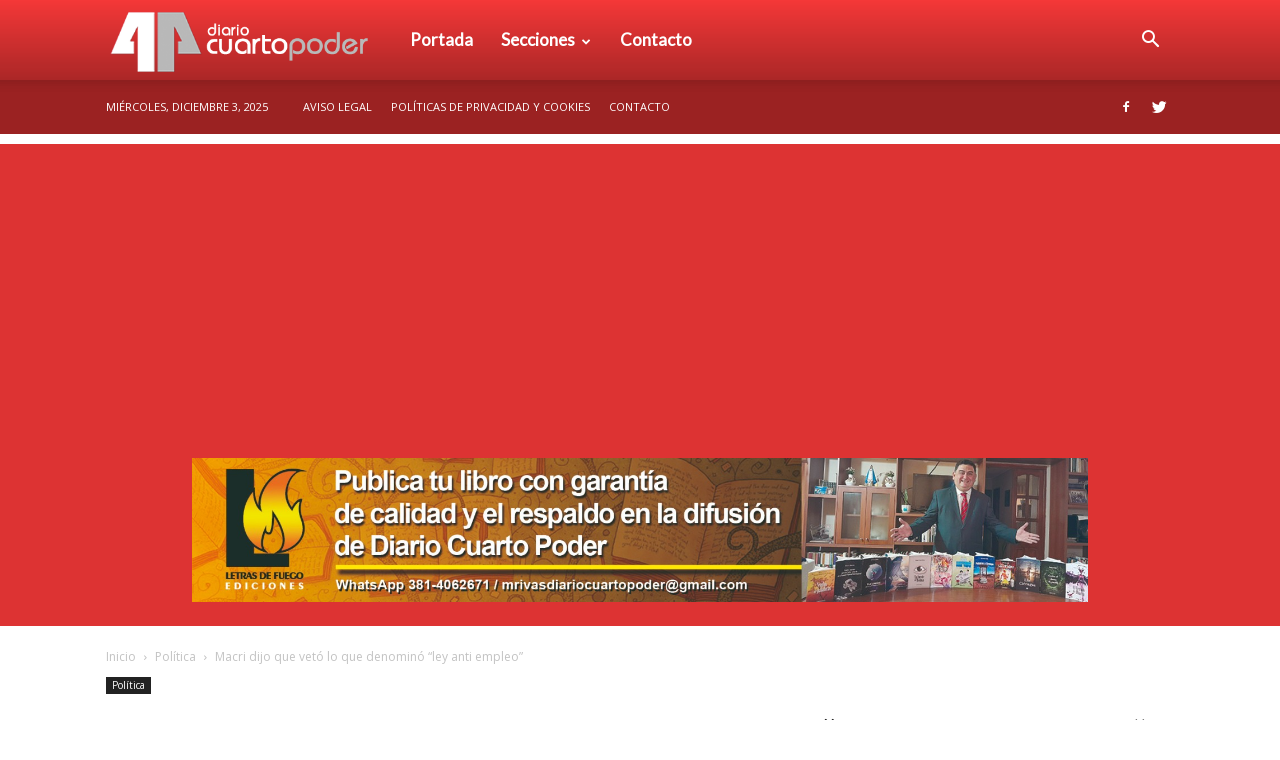

--- FILE ---
content_type: text/html; charset=UTF-8
request_url: https://www.diariocuartopoder.com/macri-dijo-que-veto-lo-que-denomino-ley-anti-empleo/
body_size: 20421
content:
<!doctype html >
<!--[if IE 8]>    <html class="ie8" lang="en"> <![endif]-->
<!--[if IE 9]>    <html class="ie9" lang="en"> <![endif]-->
<!--[if gt IE 8]><!--> <html lang="es-AR"
 xmlns:fb="http://ogp.me/ns/fb#"> <!--<![endif]-->
<head>
    <title>Macri dijo que vetó lo que denominó &quot;ley anti empleo&quot; - Diario Cuarto Poder</title>
    <meta charset="UTF-8" />
    <meta name="viewport" content="width=device-width, initial-scale=1.0">
    <link rel="pingback" href="https://www.diariocuartopoder.com/xmlrpc.php" />
    <meta name='robots' content='index, follow, max-image-preview:large, max-snippet:-1, max-video-preview:-1' />
	<style>img:is([sizes="auto" i], [sizes^="auto," i]) { contain-intrinsic-size: 3000px 1500px }</style>
	<meta property="og:image" content="https://www.diariocuartopoder.com/wp-content/uploads/2016/05/macri-ajuste-1.jpg" />
	<!-- This site is optimized with the Yoast SEO plugin v26.4 - https://yoast.com/wordpress/plugins/seo/ -->
	<link rel="canonical" href="https://www.diariocuartopoder.com/macri-dijo-que-veto-lo-que-denomino-ley-anti-empleo/" />
	<meta property="og:locale" content="es_ES" />
	<meta property="og:type" content="article" />
	<meta property="og:title" content="Macri dijo que vetó lo que denominó &quot;ley anti empleo&quot; - Diario Cuarto Poder" />
	<meta property="og:description" content="El Presidente defendió la decisión de vetar la le aprobada por la cámara de Diputados, la cual prohibía los despidos por 180 días Mauricio Macri defendió el veto a la ley antidespidos aprobada por el Congreso de la Nación al señalar que la norma &#8220;que llaman anti-despidos, yo la llamo anti-empleo&#8221; y cuestionó a &#8220;quienes [&hellip;]" />
	<meta property="og:url" content="https://www.diariocuartopoder.com/macri-dijo-que-veto-lo-que-denomino-ley-anti-empleo/" />
	<meta property="og:site_name" content="Diario Cuarto Poder" />
	<meta property="article:publisher" content="https://www.facebook.com/diariocuartopodertucuman/" />
	<meta property="article:published_time" content="2016-05-22T16:29:55+00:00" />
	<meta property="og:image" content="https://www.diariocuartopoder.com/wp-content/uploads/2016/05/macri-ajuste-1.jpg" />
	<meta property="og:image:width" content="760" />
	<meta property="og:image:height" content="427" />
	<meta property="og:image:type" content="image/jpeg" />
	<meta name="twitter:card" content="summary_large_image" />
	<meta name="twitter:creator" content="@CuartoPoderTuc" />
	<meta name="twitter:site" content="@CuartoPoderTuc" />
	<meta name="twitter:label1" content="Escrito por" />
	<meta name="twitter:data1" content="" />
	<meta name="twitter:label2" content="Tiempo de lectura" />
	<meta name="twitter:data2" content="2 minutos" />
	<script type="application/ld+json" class="yoast-schema-graph">{"@context":"https://schema.org","@graph":[{"@type":"WebPage","@id":"https://www.diariocuartopoder.com/macri-dijo-que-veto-lo-que-denomino-ley-anti-empleo/","url":"https://www.diariocuartopoder.com/macri-dijo-que-veto-lo-que-denomino-ley-anti-empleo/","name":"Macri dijo que vetó lo que denominó \"ley anti empleo\" - Diario Cuarto Poder","isPartOf":{"@id":"https://www.diariocuartopoder.com/#website"},"primaryImageOfPage":{"@id":"https://www.diariocuartopoder.com/macri-dijo-que-veto-lo-que-denomino-ley-anti-empleo/#primaryimage"},"image":{"@id":"https://www.diariocuartopoder.com/macri-dijo-que-veto-lo-que-denomino-ley-anti-empleo/#primaryimage"},"thumbnailUrl":"https://www.diariocuartopoder.com/wp-content/uploads/2016/05/macri-ajuste-1.jpg","datePublished":"2016-05-22T16:29:55+00:00","author":{"@id":""},"breadcrumb":{"@id":"https://www.diariocuartopoder.com/macri-dijo-que-veto-lo-que-denomino-ley-anti-empleo/#breadcrumb"},"inLanguage":"es-AR","potentialAction":[{"@type":"ReadAction","target":["https://www.diariocuartopoder.com/macri-dijo-que-veto-lo-que-denomino-ley-anti-empleo/"]}]},{"@type":"ImageObject","inLanguage":"es-AR","@id":"https://www.diariocuartopoder.com/macri-dijo-que-veto-lo-que-denomino-ley-anti-empleo/#primaryimage","url":"https://www.diariocuartopoder.com/wp-content/uploads/2016/05/macri-ajuste-1.jpg","contentUrl":"https://www.diariocuartopoder.com/wp-content/uploads/2016/05/macri-ajuste-1.jpg","width":760,"height":427,"caption":"Macri se aseguró que la ley antidespidos iba a contramano de su política"},{"@type":"BreadcrumbList","@id":"https://www.diariocuartopoder.com/macri-dijo-que-veto-lo-que-denomino-ley-anti-empleo/#breadcrumb","itemListElement":[{"@type":"ListItem","position":1,"name":"Inicio","item":"https://www.diariocuartopoder.com/"},{"@type":"ListItem","position":2,"name":"Macri dijo que vetó lo que denominó &#8220;ley anti empleo&#8221;"}]},{"@type":"WebSite","@id":"https://www.diariocuartopoder.com/#website","url":"https://www.diariocuartopoder.com/","name":"Diario Cuarto Poder","description":"Diario Digital en Tucumán","potentialAction":[{"@type":"SearchAction","target":{"@type":"EntryPoint","urlTemplate":"https://www.diariocuartopoder.com/?s={search_term_string}"},"query-input":{"@type":"PropertyValueSpecification","valueRequired":true,"valueName":"search_term_string"}}],"inLanguage":"es-AR"},{"@type":"Person","@id":""}]}</script>
	<!-- / Yoast SEO plugin. -->


<link rel='dns-prefetch' href='//code.responsivevoice.org' />
<link rel='dns-prefetch' href='//fonts.googleapis.com' />
<link rel="alternate" type="application/rss+xml" title="Diario Cuarto Poder &raquo; Feed" href="https://www.diariocuartopoder.com/feed/" />
<link rel="alternate" type="application/rss+xml" title="Diario Cuarto Poder &raquo; RSS de los comentarios" href="https://www.diariocuartopoder.com/comments/feed/" />
<script type="text/javascript">
/* <![CDATA[ */
window._wpemojiSettings = {"baseUrl":"https:\/\/s.w.org\/images\/core\/emoji\/15.0.3\/72x72\/","ext":".png","svgUrl":"https:\/\/s.w.org\/images\/core\/emoji\/15.0.3\/svg\/","svgExt":".svg","source":{"concatemoji":"https:\/\/www.diariocuartopoder.com\/wp-includes\/js\/wp-emoji-release.min.js?ver=6.7.4"}};
/*! This file is auto-generated */
!function(i,n){var o,s,e;function c(e){try{var t={supportTests:e,timestamp:(new Date).valueOf()};sessionStorage.setItem(o,JSON.stringify(t))}catch(e){}}function p(e,t,n){e.clearRect(0,0,e.canvas.width,e.canvas.height),e.fillText(t,0,0);var t=new Uint32Array(e.getImageData(0,0,e.canvas.width,e.canvas.height).data),r=(e.clearRect(0,0,e.canvas.width,e.canvas.height),e.fillText(n,0,0),new Uint32Array(e.getImageData(0,0,e.canvas.width,e.canvas.height).data));return t.every(function(e,t){return e===r[t]})}function u(e,t,n){switch(t){case"flag":return n(e,"\ud83c\udff3\ufe0f\u200d\u26a7\ufe0f","\ud83c\udff3\ufe0f\u200b\u26a7\ufe0f")?!1:!n(e,"\ud83c\uddfa\ud83c\uddf3","\ud83c\uddfa\u200b\ud83c\uddf3")&&!n(e,"\ud83c\udff4\udb40\udc67\udb40\udc62\udb40\udc65\udb40\udc6e\udb40\udc67\udb40\udc7f","\ud83c\udff4\u200b\udb40\udc67\u200b\udb40\udc62\u200b\udb40\udc65\u200b\udb40\udc6e\u200b\udb40\udc67\u200b\udb40\udc7f");case"emoji":return!n(e,"\ud83d\udc26\u200d\u2b1b","\ud83d\udc26\u200b\u2b1b")}return!1}function f(e,t,n){var r="undefined"!=typeof WorkerGlobalScope&&self instanceof WorkerGlobalScope?new OffscreenCanvas(300,150):i.createElement("canvas"),a=r.getContext("2d",{willReadFrequently:!0}),o=(a.textBaseline="top",a.font="600 32px Arial",{});return e.forEach(function(e){o[e]=t(a,e,n)}),o}function t(e){var t=i.createElement("script");t.src=e,t.defer=!0,i.head.appendChild(t)}"undefined"!=typeof Promise&&(o="wpEmojiSettingsSupports",s=["flag","emoji"],n.supports={everything:!0,everythingExceptFlag:!0},e=new Promise(function(e){i.addEventListener("DOMContentLoaded",e,{once:!0})}),new Promise(function(t){var n=function(){try{var e=JSON.parse(sessionStorage.getItem(o));if("object"==typeof e&&"number"==typeof e.timestamp&&(new Date).valueOf()<e.timestamp+604800&&"object"==typeof e.supportTests)return e.supportTests}catch(e){}return null}();if(!n){if("undefined"!=typeof Worker&&"undefined"!=typeof OffscreenCanvas&&"undefined"!=typeof URL&&URL.createObjectURL&&"undefined"!=typeof Blob)try{var e="postMessage("+f.toString()+"("+[JSON.stringify(s),u.toString(),p.toString()].join(",")+"));",r=new Blob([e],{type:"text/javascript"}),a=new Worker(URL.createObjectURL(r),{name:"wpTestEmojiSupports"});return void(a.onmessage=function(e){c(n=e.data),a.terminate(),t(n)})}catch(e){}c(n=f(s,u,p))}t(n)}).then(function(e){for(var t in e)n.supports[t]=e[t],n.supports.everything=n.supports.everything&&n.supports[t],"flag"!==t&&(n.supports.everythingExceptFlag=n.supports.everythingExceptFlag&&n.supports[t]);n.supports.everythingExceptFlag=n.supports.everythingExceptFlag&&!n.supports.flag,n.DOMReady=!1,n.readyCallback=function(){n.DOMReady=!0}}).then(function(){return e}).then(function(){var e;n.supports.everything||(n.readyCallback(),(e=n.source||{}).concatemoji?t(e.concatemoji):e.wpemoji&&e.twemoji&&(t(e.twemoji),t(e.wpemoji)))}))}((window,document),window._wpemojiSettings);
/* ]]> */
</script>
<style id='wp-emoji-styles-inline-css' type='text/css'>

	img.wp-smiley, img.emoji {
		display: inline !important;
		border: none !important;
		box-shadow: none !important;
		height: 1em !important;
		width: 1em !important;
		margin: 0 0.07em !important;
		vertical-align: -0.1em !important;
		background: none !important;
		padding: 0 !important;
	}
</style>
<link rel='stylesheet' id='wp-block-library-css' href='https://www.diariocuartopoder.com/wp-includes/css/dist/block-library/style.min.css?ver=6.7.4' type='text/css' media='all' />
<style id='classic-theme-styles-inline-css' type='text/css'>
/*! This file is auto-generated */
.wp-block-button__link{color:#fff;background-color:#32373c;border-radius:9999px;box-shadow:none;text-decoration:none;padding:calc(.667em + 2px) calc(1.333em + 2px);font-size:1.125em}.wp-block-file__button{background:#32373c;color:#fff;text-decoration:none}
</style>
<style id='global-styles-inline-css' type='text/css'>
:root{--wp--preset--aspect-ratio--square: 1;--wp--preset--aspect-ratio--4-3: 4/3;--wp--preset--aspect-ratio--3-4: 3/4;--wp--preset--aspect-ratio--3-2: 3/2;--wp--preset--aspect-ratio--2-3: 2/3;--wp--preset--aspect-ratio--16-9: 16/9;--wp--preset--aspect-ratio--9-16: 9/16;--wp--preset--color--black: #000000;--wp--preset--color--cyan-bluish-gray: #abb8c3;--wp--preset--color--white: #ffffff;--wp--preset--color--pale-pink: #f78da7;--wp--preset--color--vivid-red: #cf2e2e;--wp--preset--color--luminous-vivid-orange: #ff6900;--wp--preset--color--luminous-vivid-amber: #fcb900;--wp--preset--color--light-green-cyan: #7bdcb5;--wp--preset--color--vivid-green-cyan: #00d084;--wp--preset--color--pale-cyan-blue: #8ed1fc;--wp--preset--color--vivid-cyan-blue: #0693e3;--wp--preset--color--vivid-purple: #9b51e0;--wp--preset--gradient--vivid-cyan-blue-to-vivid-purple: linear-gradient(135deg,rgba(6,147,227,1) 0%,rgb(155,81,224) 100%);--wp--preset--gradient--light-green-cyan-to-vivid-green-cyan: linear-gradient(135deg,rgb(122,220,180) 0%,rgb(0,208,130) 100%);--wp--preset--gradient--luminous-vivid-amber-to-luminous-vivid-orange: linear-gradient(135deg,rgba(252,185,0,1) 0%,rgba(255,105,0,1) 100%);--wp--preset--gradient--luminous-vivid-orange-to-vivid-red: linear-gradient(135deg,rgba(255,105,0,1) 0%,rgb(207,46,46) 100%);--wp--preset--gradient--very-light-gray-to-cyan-bluish-gray: linear-gradient(135deg,rgb(238,238,238) 0%,rgb(169,184,195) 100%);--wp--preset--gradient--cool-to-warm-spectrum: linear-gradient(135deg,rgb(74,234,220) 0%,rgb(151,120,209) 20%,rgb(207,42,186) 40%,rgb(238,44,130) 60%,rgb(251,105,98) 80%,rgb(254,248,76) 100%);--wp--preset--gradient--blush-light-purple: linear-gradient(135deg,rgb(255,206,236) 0%,rgb(152,150,240) 100%);--wp--preset--gradient--blush-bordeaux: linear-gradient(135deg,rgb(254,205,165) 0%,rgb(254,45,45) 50%,rgb(107,0,62) 100%);--wp--preset--gradient--luminous-dusk: linear-gradient(135deg,rgb(255,203,112) 0%,rgb(199,81,192) 50%,rgb(65,88,208) 100%);--wp--preset--gradient--pale-ocean: linear-gradient(135deg,rgb(255,245,203) 0%,rgb(182,227,212) 50%,rgb(51,167,181) 100%);--wp--preset--gradient--electric-grass: linear-gradient(135deg,rgb(202,248,128) 0%,rgb(113,206,126) 100%);--wp--preset--gradient--midnight: linear-gradient(135deg,rgb(2,3,129) 0%,rgb(40,116,252) 100%);--wp--preset--font-size--small: 13px;--wp--preset--font-size--medium: 20px;--wp--preset--font-size--large: 36px;--wp--preset--font-size--x-large: 42px;--wp--preset--spacing--20: 0.44rem;--wp--preset--spacing--30: 0.67rem;--wp--preset--spacing--40: 1rem;--wp--preset--spacing--50: 1.5rem;--wp--preset--spacing--60: 2.25rem;--wp--preset--spacing--70: 3.38rem;--wp--preset--spacing--80: 5.06rem;--wp--preset--shadow--natural: 6px 6px 9px rgba(0, 0, 0, 0.2);--wp--preset--shadow--deep: 12px 12px 50px rgba(0, 0, 0, 0.4);--wp--preset--shadow--sharp: 6px 6px 0px rgba(0, 0, 0, 0.2);--wp--preset--shadow--outlined: 6px 6px 0px -3px rgba(255, 255, 255, 1), 6px 6px rgba(0, 0, 0, 1);--wp--preset--shadow--crisp: 6px 6px 0px rgba(0, 0, 0, 1);}:where(.is-layout-flex){gap: 0.5em;}:where(.is-layout-grid){gap: 0.5em;}body .is-layout-flex{display: flex;}.is-layout-flex{flex-wrap: wrap;align-items: center;}.is-layout-flex > :is(*, div){margin: 0;}body .is-layout-grid{display: grid;}.is-layout-grid > :is(*, div){margin: 0;}:where(.wp-block-columns.is-layout-flex){gap: 2em;}:where(.wp-block-columns.is-layout-grid){gap: 2em;}:where(.wp-block-post-template.is-layout-flex){gap: 1.25em;}:where(.wp-block-post-template.is-layout-grid){gap: 1.25em;}.has-black-color{color: var(--wp--preset--color--black) !important;}.has-cyan-bluish-gray-color{color: var(--wp--preset--color--cyan-bluish-gray) !important;}.has-white-color{color: var(--wp--preset--color--white) !important;}.has-pale-pink-color{color: var(--wp--preset--color--pale-pink) !important;}.has-vivid-red-color{color: var(--wp--preset--color--vivid-red) !important;}.has-luminous-vivid-orange-color{color: var(--wp--preset--color--luminous-vivid-orange) !important;}.has-luminous-vivid-amber-color{color: var(--wp--preset--color--luminous-vivid-amber) !important;}.has-light-green-cyan-color{color: var(--wp--preset--color--light-green-cyan) !important;}.has-vivid-green-cyan-color{color: var(--wp--preset--color--vivid-green-cyan) !important;}.has-pale-cyan-blue-color{color: var(--wp--preset--color--pale-cyan-blue) !important;}.has-vivid-cyan-blue-color{color: var(--wp--preset--color--vivid-cyan-blue) !important;}.has-vivid-purple-color{color: var(--wp--preset--color--vivid-purple) !important;}.has-black-background-color{background-color: var(--wp--preset--color--black) !important;}.has-cyan-bluish-gray-background-color{background-color: var(--wp--preset--color--cyan-bluish-gray) !important;}.has-white-background-color{background-color: var(--wp--preset--color--white) !important;}.has-pale-pink-background-color{background-color: var(--wp--preset--color--pale-pink) !important;}.has-vivid-red-background-color{background-color: var(--wp--preset--color--vivid-red) !important;}.has-luminous-vivid-orange-background-color{background-color: var(--wp--preset--color--luminous-vivid-orange) !important;}.has-luminous-vivid-amber-background-color{background-color: var(--wp--preset--color--luminous-vivid-amber) !important;}.has-light-green-cyan-background-color{background-color: var(--wp--preset--color--light-green-cyan) !important;}.has-vivid-green-cyan-background-color{background-color: var(--wp--preset--color--vivid-green-cyan) !important;}.has-pale-cyan-blue-background-color{background-color: var(--wp--preset--color--pale-cyan-blue) !important;}.has-vivid-cyan-blue-background-color{background-color: var(--wp--preset--color--vivid-cyan-blue) !important;}.has-vivid-purple-background-color{background-color: var(--wp--preset--color--vivid-purple) !important;}.has-black-border-color{border-color: var(--wp--preset--color--black) !important;}.has-cyan-bluish-gray-border-color{border-color: var(--wp--preset--color--cyan-bluish-gray) !important;}.has-white-border-color{border-color: var(--wp--preset--color--white) !important;}.has-pale-pink-border-color{border-color: var(--wp--preset--color--pale-pink) !important;}.has-vivid-red-border-color{border-color: var(--wp--preset--color--vivid-red) !important;}.has-luminous-vivid-orange-border-color{border-color: var(--wp--preset--color--luminous-vivid-orange) !important;}.has-luminous-vivid-amber-border-color{border-color: var(--wp--preset--color--luminous-vivid-amber) !important;}.has-light-green-cyan-border-color{border-color: var(--wp--preset--color--light-green-cyan) !important;}.has-vivid-green-cyan-border-color{border-color: var(--wp--preset--color--vivid-green-cyan) !important;}.has-pale-cyan-blue-border-color{border-color: var(--wp--preset--color--pale-cyan-blue) !important;}.has-vivid-cyan-blue-border-color{border-color: var(--wp--preset--color--vivid-cyan-blue) !important;}.has-vivid-purple-border-color{border-color: var(--wp--preset--color--vivid-purple) !important;}.has-vivid-cyan-blue-to-vivid-purple-gradient-background{background: var(--wp--preset--gradient--vivid-cyan-blue-to-vivid-purple) !important;}.has-light-green-cyan-to-vivid-green-cyan-gradient-background{background: var(--wp--preset--gradient--light-green-cyan-to-vivid-green-cyan) !important;}.has-luminous-vivid-amber-to-luminous-vivid-orange-gradient-background{background: var(--wp--preset--gradient--luminous-vivid-amber-to-luminous-vivid-orange) !important;}.has-luminous-vivid-orange-to-vivid-red-gradient-background{background: var(--wp--preset--gradient--luminous-vivid-orange-to-vivid-red) !important;}.has-very-light-gray-to-cyan-bluish-gray-gradient-background{background: var(--wp--preset--gradient--very-light-gray-to-cyan-bluish-gray) !important;}.has-cool-to-warm-spectrum-gradient-background{background: var(--wp--preset--gradient--cool-to-warm-spectrum) !important;}.has-blush-light-purple-gradient-background{background: var(--wp--preset--gradient--blush-light-purple) !important;}.has-blush-bordeaux-gradient-background{background: var(--wp--preset--gradient--blush-bordeaux) !important;}.has-luminous-dusk-gradient-background{background: var(--wp--preset--gradient--luminous-dusk) !important;}.has-pale-ocean-gradient-background{background: var(--wp--preset--gradient--pale-ocean) !important;}.has-electric-grass-gradient-background{background: var(--wp--preset--gradient--electric-grass) !important;}.has-midnight-gradient-background{background: var(--wp--preset--gradient--midnight) !important;}.has-small-font-size{font-size: var(--wp--preset--font-size--small) !important;}.has-medium-font-size{font-size: var(--wp--preset--font-size--medium) !important;}.has-large-font-size{font-size: var(--wp--preset--font-size--large) !important;}.has-x-large-font-size{font-size: var(--wp--preset--font-size--x-large) !important;}
:where(.wp-block-post-template.is-layout-flex){gap: 1.25em;}:where(.wp-block-post-template.is-layout-grid){gap: 1.25em;}
:where(.wp-block-columns.is-layout-flex){gap: 2em;}:where(.wp-block-columns.is-layout-grid){gap: 2em;}
:root :where(.wp-block-pullquote){font-size: 1.5em;line-height: 1.6;}
</style>
<link rel='stylesheet' id='rv-style-css' href='https://www.diariocuartopoder.com/wp-content/plugins/responsivevoice-text-to-speech/includes/css/responsivevoice.css?ver=6.7.4' type='text/css' media='all' />
<link rel='stylesheet' id='google-fonts-style-css' href='https://fonts.googleapis.com/css?family=Lato%3A400%7COpen+Sans%3A300italic%2C400%2C400italic%2C600%2C600italic%2C700%7CRoboto%3A300%2C400%2C400italic%2C500%2C500italic%2C700%2C900&#038;ver=8.1' type='text/css' media='all' />
<link rel='stylesheet' id='js_composer_front-css' href='https://www.diariocuartopoder.com/wp-content/plugins/js_composer/assets/css/js_composer.min.css?ver=4.11.2' type='text/css' media='all' />
<link rel='stylesheet' id='td-theme-css' href='https://www.diariocuartopoder.com/wp-content/themes/cuartopoder/style.css?ver=8.1' type='text/css' media='all' />
<link rel='stylesheet' id='td-theme-demo-style-css' href='https://www.diariocuartopoder.com/wp-content/themes/cuartopoder/includes/demos/medicine/demo_style.css?ver=8.1' type='text/css' media='all' />
<script type="text/javascript" src="https://code.responsivevoice.org/responsivevoice.js" id="responsive-voice-js"></script>
<script type="text/javascript" src="https://www.diariocuartopoder.com/wp-includes/js/jquery/jquery.min.js?ver=3.7.1" id="jquery-core-js"></script>
<script type="text/javascript" src="https://www.diariocuartopoder.com/wp-includes/js/jquery/jquery-migrate.min.js?ver=3.4.1" id="jquery-migrate-js"></script>
<link rel="https://api.w.org/" href="https://www.diariocuartopoder.com/wp-json/" /><link rel="alternate" title="JSON" type="application/json" href="https://www.diariocuartopoder.com/wp-json/wp/v2/posts/3213" /><link rel="EditURI" type="application/rsd+xml" title="RSD" href="https://www.diariocuartopoder.com/xmlrpc.php?rsd" />
<meta name="generator" content="WordPress 6.7.4" />
<link rel='shortlink' href='https://www.diariocuartopoder.com/?p=3213' />
<link rel="alternate" title="oEmbed (JSON)" type="application/json+oembed" href="https://www.diariocuartopoder.com/wp-json/oembed/1.0/embed?url=https%3A%2F%2Fwww.diariocuartopoder.com%2Fmacri-dijo-que-veto-lo-que-denomino-ley-anti-empleo%2F" />
<link rel="alternate" title="oEmbed (XML)" type="text/xml+oembed" href="https://www.diariocuartopoder.com/wp-json/oembed/1.0/embed?url=https%3A%2F%2Fwww.diariocuartopoder.com%2Fmacri-dijo-que-veto-lo-que-denomino-ley-anti-empleo%2F&#038;format=xml" />

<!-- This site is using AdRotate v5.16 to display their advertisements - https://ajdg.solutions/ -->
<!-- AdRotate CSS -->
<style type="text/css" media="screen">
	.g { margin:0px; padding:0px; overflow:hidden; line-height:1; zoom:1; }
	.g img { height:auto; }
	.g-col { position:relative; float:left; }
	.g-col:first-child { margin-left: 0; }
	.g-col:last-child { margin-right: 0; }
	@media only screen and (max-width: 480px) {
		.g-col, .g-dyn, .g-single { width:100%; margin-left:0; margin-right:0; }
	}
</style>
<!-- /AdRotate CSS -->

<meta property="fb:app_id" content="1729562537314803"/><script type="text/javascript">var daim_ajax_url = "https://www.diariocuartopoder.com/wp-admin/admin-ajax.php";var daim_nonce = "6c518b9d73";</script><!--[if lt IE 9]><script src="https://html5shim.googlecode.com/svn/trunk/html5.js"></script><![endif]-->
    <meta name="generator" content="Powered by Visual Composer - drag and drop page builder for WordPress."/>
<!--[if lte IE 9]><link rel="stylesheet" type="text/css" href="https://www.diariocuartopoder.com/wp-content/plugins/js_composer/assets/css/vc_lte_ie9.min.css" media="screen"><![endif]--><!--[if IE  8]><link rel="stylesheet" type="text/css" href="https://www.diariocuartopoder.com/wp-content/plugins/js_composer/assets/css/vc-ie8.min.css" media="screen"><![endif]-->
<!-- JS generated by theme -->

<script>
    
    

	    var tdBlocksArray = []; //here we store all the items for the current page

	    //td_block class - each ajax block uses a object of this class for requests
	    function tdBlock() {
		    this.id = '';
		    this.block_type = 1; //block type id (1-234 etc)
		    this.atts = '';
		    this.td_column_number = '';
		    this.td_current_page = 1; //
		    this.post_count = 0; //from wp
		    this.found_posts = 0; //from wp
		    this.max_num_pages = 0; //from wp
		    this.td_filter_value = ''; //current live filter value
		    this.is_ajax_running = false;
		    this.td_user_action = ''; // load more or infinite loader (used by the animation)
		    this.header_color = '';
		    this.ajax_pagination_infinite_stop = ''; //show load more at page x
	    }


        // td_js_generator - mini detector
        (function(){
            var htmlTag = document.getElementsByTagName("html")[0];

            if ( navigator.userAgent.indexOf("MSIE 10.0") > -1 ) {
                htmlTag.className += ' ie10';
            }

            if ( !!navigator.userAgent.match(/Trident.*rv\:11\./) ) {
                htmlTag.className += ' ie11';
            }

            if ( /(iPad|iPhone|iPod)/g.test(navigator.userAgent) ) {
                htmlTag.className += ' td-md-is-ios';
            }

            var user_agent = navigator.userAgent.toLowerCase();
            if ( user_agent.indexOf("android") > -1 ) {
                htmlTag.className += ' td-md-is-android';
            }

            if ( -1 !== navigator.userAgent.indexOf('Mac OS X')  ) {
                htmlTag.className += ' td-md-is-os-x';
            }

            if ( /chrom(e|ium)/.test(navigator.userAgent.toLowerCase()) ) {
               htmlTag.className += ' td-md-is-chrome';
            }

            if ( -1 !== navigator.userAgent.indexOf('Firefox') ) {
                htmlTag.className += ' td-md-is-firefox';
            }

            if ( -1 !== navigator.userAgent.indexOf('Safari') && -1 === navigator.userAgent.indexOf('Chrome') ) {
                htmlTag.className += ' td-md-is-safari';
            }

            if( -1 !== navigator.userAgent.indexOf('IEMobile') ){
                htmlTag.className += ' td-md-is-iemobile';
            }

        })();




        var tdLocalCache = {};

        ( function () {
            "use strict";

            tdLocalCache = {
                data: {},
                remove: function (resource_id) {
                    delete tdLocalCache.data[resource_id];
                },
                exist: function (resource_id) {
                    return tdLocalCache.data.hasOwnProperty(resource_id) && tdLocalCache.data[resource_id] !== null;
                },
                get: function (resource_id) {
                    return tdLocalCache.data[resource_id];
                },
                set: function (resource_id, cachedData) {
                    tdLocalCache.remove(resource_id);
                    tdLocalCache.data[resource_id] = cachedData;
                }
            };
        })();

    
    
var td_viewport_interval_list=[{"limitBottom":767,"sidebarWidth":228},{"limitBottom":1018,"sidebarWidth":300},{"limitBottom":1140,"sidebarWidth":324}];
var td_animation_stack_effect="type0";
var tds_animation_stack=true;
var td_animation_stack_specific_selectors=".entry-thumb, img";
var td_animation_stack_general_selectors=".td-animation-stack img, .td-animation-stack .entry-thumb, .post img";
var td_ajax_url="https:\/\/www.diariocuartopoder.com\/wp-admin\/admin-ajax.php?td_theme_name=Newspaper&v=8.1";
var td_get_template_directory_uri="https:\/\/www.diariocuartopoder.com\/wp-content\/themes\/cuartopoder";
var tds_snap_menu="snap";
var tds_logo_on_sticky="";
var tds_header_style="12";
var td_please_wait="Por favor espera...";
var td_email_user_pass_incorrect="Usuario o contrase\u00f1a incorrecta!";
var td_email_user_incorrect="Correo electr\u00f3nico o nombre de usuario incorrecto!";
var td_email_incorrect="Email incorrecto!";
var tds_more_articles_on_post_enable="";
var tds_more_articles_on_post_time_to_wait="";
var tds_more_articles_on_post_pages_distance_from_top=0;
var tds_theme_color_site_wide="#dd3333";
var tds_smart_sidebar="enabled";
var tdThemeName="Newspaper";
var td_magnific_popup_translation_tPrev="Anterior (tecla de flecha izquierda)";
var td_magnific_popup_translation_tNext="Siguiente (tecla de flecha derecha)";
var td_magnific_popup_translation_tCounter="%curr% de %total%";
var td_magnific_popup_translation_ajax_tError="El contenido de %url% no pudo cargarse.";
var td_magnific_popup_translation_image_tError="La imagen #%curr% no pudo cargarse.";
var td_ad_background_click_link="";
var td_ad_background_click_target="";
</script>


<!-- Header style compiled by theme -->

<style>
    
.td-header-wrap .black-menu .sf-menu > .current-menu-item > a,
    .td-header-wrap .black-menu .sf-menu > .current-menu-ancestor > a,
    .td-header-wrap .black-menu .sf-menu > .current-category-ancestor > a,
    .td-header-wrap .black-menu .sf-menu > li > a:hover,
    .td-header-wrap .black-menu .sf-menu > .sfHover > a,
    .td-header-style-12 .td-header-menu-wrap-full,
    .sf-menu > .current-menu-item > a:after,
    .sf-menu > .current-menu-ancestor > a:after,
    .sf-menu > .current-category-ancestor > a:after,
    .sf-menu > li:hover > a:after,
    .sf-menu > .sfHover > a:after,
    .td-header-style-12 .td-affix,
    .header-search-wrap .td-drop-down-search:after,
    .header-search-wrap .td-drop-down-search .btn:hover,
    input[type=submit]:hover,
    .td-read-more a,
    .td-post-category:hover,
    .td-grid-style-1.td-hover-1 .td-big-grid-post:hover .td-post-category,
    .td-grid-style-5.td-hover-1 .td-big-grid-post:hover .td-post-category,
    .td_top_authors .td-active .td-author-post-count,
    .td_top_authors .td-active .td-author-comments-count,
    .td_top_authors .td_mod_wrap:hover .td-author-post-count,
    .td_top_authors .td_mod_wrap:hover .td-author-comments-count,
    .td-404-sub-sub-title a:hover,
    .td-search-form-widget .wpb_button:hover,
    .td-rating-bar-wrap div,
    .td_category_template_3 .td-current-sub-category,
    .dropcap,
    .td_wrapper_video_playlist .td_video_controls_playlist_wrapper,
    .wpb_default,
    .wpb_default:hover,
    .td-left-smart-list:hover,
    .td-right-smart-list:hover,
    .woocommerce-checkout .woocommerce input.button:hover,
    .woocommerce-page .woocommerce a.button:hover,
    .woocommerce-account div.woocommerce .button:hover,
    #bbpress-forums button:hover,
    .bbp_widget_login .button:hover,
    .td-footer-wrapper .td-post-category,
    .td-footer-wrapper .widget_product_search input[type="submit"]:hover,
    .woocommerce .product a.button:hover,
    .woocommerce .product #respond input#submit:hover,
    .woocommerce .checkout input#place_order:hover,
    .woocommerce .woocommerce.widget .button:hover,
    .single-product .product .summary .cart .button:hover,
    .woocommerce-cart .woocommerce table.cart .button:hover,
    .woocommerce-cart .woocommerce .shipping-calculator-form .button:hover,
    .td-next-prev-wrap a:hover,
    .td-load-more-wrap a:hover,
    .td-post-small-box a:hover,
    .page-nav .current,
    .page-nav:first-child > div,
    .td_category_template_8 .td-category-header .td-category a.td-current-sub-category,
    .td_category_template_4 .td-category-siblings .td-category a:hover,
    #bbpress-forums .bbp-pagination .current,
    #bbpress-forums #bbp-single-user-details #bbp-user-navigation li.current a,
    .td-theme-slider:hover .slide-meta-cat a,
    a.vc_btn-black:hover,
    .td-trending-now-wrapper:hover .td-trending-now-title,
    .td-scroll-up,
    .td-smart-list-button:hover,
    .td-weather-information:before,
    .td-weather-week:before,
    .td_block_exchange .td-exchange-header:before,
    .td_block_big_grid_9.td-grid-style-1 .td-post-category,
    .td_block_big_grid_9.td-grid-style-5 .td-post-category,
    .td-grid-style-6.td-hover-1 .td-module-thumb:after,
    .td-pulldown-syle-2 .td-subcat-dropdown ul:after,
    .td_block_template_9 .td-block-title:after,
    .td_block_template_15 .td-block-title:before {
        background-color: #dd3333;
    }

    .global-block-template-4 .td-related-title .td-cur-simple-item:before {
        border-color: #dd3333 transparent transparent transparent !important;
    }

    .woocommerce .woocommerce-message .button:hover,
    .woocommerce .woocommerce-error .button:hover,
    .woocommerce .woocommerce-info .button:hover,
    .global-block-template-4 .td-related-title .td-cur-simple-item,
    .global-block-template-3 .td-related-title .td-cur-simple-item,
    .global-block-template-9 .td-related-title:after {
        background-color: #dd3333 !important;
    }

    .woocommerce .product .onsale,
    .woocommerce.widget .ui-slider .ui-slider-handle {
        background: none #dd3333;
    }

    .woocommerce.widget.widget_layered_nav_filters ul li a {
        background: none repeat scroll 0 0 #dd3333 !important;
    }

    a,
    cite a:hover,
    .td_mega_menu_sub_cats .cur-sub-cat,
    .td-mega-span h3 a:hover,
    .td_mod_mega_menu:hover .entry-title a,
    .header-search-wrap .result-msg a:hover,
    .top-header-menu li a:hover,
    .top-header-menu .current-menu-item > a,
    .top-header-menu .current-menu-ancestor > a,
    .top-header-menu .current-category-ancestor > a,
    .td-social-icon-wrap > a:hover,
    .td-header-sp-top-widget .td-social-icon-wrap a:hover,
    .td-page-content blockquote p,
    .td-post-content blockquote p,
    .mce-content-body blockquote p,
    .comment-content blockquote p,
    .wpb_text_column blockquote p,
    .td_block_text_with_title blockquote p,
    .td_module_wrap:hover .entry-title a,
    .td-subcat-filter .td-subcat-list a:hover,
    .td-subcat-filter .td-subcat-dropdown a:hover,
    .td_quote_on_blocks,
    .dropcap2,
    .dropcap3,
    .td_top_authors .td-active .td-authors-name a,
    .td_top_authors .td_mod_wrap:hover .td-authors-name a,
    .td-post-next-prev-content a:hover,
    .author-box-wrap .td-author-social a:hover,
    .td-author-name a:hover,
    .td-author-url a:hover,
    .td_mod_related_posts:hover h3 > a,
    .td-post-template-11 .td-related-title .td-related-left:hover,
    .td-post-template-11 .td-related-title .td-related-right:hover,
    .td-post-template-11 .td-related-title .td-cur-simple-item,
    .td-post-template-11 .td_block_related_posts .td-next-prev-wrap a:hover,
    .comment-reply-link:hover,
    .logged-in-as a:hover,
    #cancel-comment-reply-link:hover,
    .td-search-query,
    .td-category-header .td-pulldown-category-filter-link:hover,
    .td-category-siblings .td-subcat-dropdown a:hover,
    .td-category-siblings .td-subcat-dropdown a.td-current-sub-category,
    .widget a:hover,
    .td_wp_recentcomments a:hover,
    .archive .widget_archive .current,
    .archive .widget_archive .current a,
    .widget_calendar tfoot a:hover,
    .woocommerce a.added_to_cart:hover,
    .woocommerce-account .woocommerce-MyAccount-navigation a:hover,
    #bbpress-forums li.bbp-header .bbp-reply-content span a:hover,
    #bbpress-forums .bbp-forum-freshness a:hover,
    #bbpress-forums .bbp-topic-freshness a:hover,
    #bbpress-forums .bbp-forums-list li a:hover,
    #bbpress-forums .bbp-forum-title:hover,
    #bbpress-forums .bbp-topic-permalink:hover,
    #bbpress-forums .bbp-topic-started-by a:hover,
    #bbpress-forums .bbp-topic-started-in a:hover,
    #bbpress-forums .bbp-body .super-sticky li.bbp-topic-title .bbp-topic-permalink,
    #bbpress-forums .bbp-body .sticky li.bbp-topic-title .bbp-topic-permalink,
    .widget_display_replies .bbp-author-name,
    .widget_display_topics .bbp-author-name,
    .footer-text-wrap .footer-email-wrap a,
    .td-subfooter-menu li a:hover,
    .footer-social-wrap a:hover,
    a.vc_btn-black:hover,
    .td-smart-list-dropdown-wrap .td-smart-list-button:hover,
    .td_module_17 .td-read-more a:hover,
    .td_module_18 .td-read-more a:hover,
    .td_module_19 .td-post-author-name a:hover,
    .td-instagram-user a,
    .td-pulldown-syle-2 .td-subcat-dropdown:hover .td-subcat-more span,
    .td-pulldown-syle-2 .td-subcat-dropdown:hover .td-subcat-more i,
    .td-pulldown-syle-3 .td-subcat-dropdown:hover .td-subcat-more span,
    .td-pulldown-syle-3 .td-subcat-dropdown:hover .td-subcat-more i,
    .td-block-title-wrap .td-wrapper-pulldown-filter .td-pulldown-filter-display-option:hover,
    .td-block-title-wrap .td-wrapper-pulldown-filter .td-pulldown-filter-display-option:hover i,
    .td-block-title-wrap .td-wrapper-pulldown-filter .td-pulldown-filter-link:hover,
    .td-block-title-wrap .td-wrapper-pulldown-filter .td-pulldown-filter-item .td-cur-simple-item,
    .global-block-template-2 .td-related-title .td-cur-simple-item,
    .global-block-template-5 .td-related-title .td-cur-simple-item,
    .global-block-template-6 .td-related-title .td-cur-simple-item,
    .global-block-template-7 .td-related-title .td-cur-simple-item,
    .global-block-template-8 .td-related-title .td-cur-simple-item,
    .global-block-template-9 .td-related-title .td-cur-simple-item,
    .global-block-template-10 .td-related-title .td-cur-simple-item,
    .global-block-template-11 .td-related-title .td-cur-simple-item,
    .global-block-template-12 .td-related-title .td-cur-simple-item,
    .global-block-template-13 .td-related-title .td-cur-simple-item,
    .global-block-template-14 .td-related-title .td-cur-simple-item,
    .global-block-template-15 .td-related-title .td-cur-simple-item,
    .global-block-template-16 .td-related-title .td-cur-simple-item,
    .global-block-template-17 .td-related-title .td-cur-simple-item,
    .td-theme-wrap .sf-menu ul .td-menu-item > a:hover,
    .td-theme-wrap .sf-menu ul .sfHover > a,
    .td-theme-wrap .sf-menu ul .current-menu-ancestor > a,
    .td-theme-wrap .sf-menu ul .current-category-ancestor > a,
    .td-theme-wrap .sf-menu ul .current-menu-item > a,
    .td_outlined_btn {
        color: #dd3333;
    }

    a.vc_btn-black.vc_btn_square_outlined:hover,
    a.vc_btn-black.vc_btn_outlined:hover,
    .td-mega-menu-page .wpb_content_element ul li a:hover,
    .td-theme-wrap .td-aj-search-results .td_module_wrap:hover .entry-title a,
    .td-theme-wrap .header-search-wrap .result-msg a:hover {
        color: #dd3333 !important;
    }

    .td-next-prev-wrap a:hover,
    .td-load-more-wrap a:hover,
    .td-post-small-box a:hover,
    .page-nav .current,
    .page-nav:first-child > div,
    .td_category_template_8 .td-category-header .td-category a.td-current-sub-category,
    .td_category_template_4 .td-category-siblings .td-category a:hover,
    #bbpress-forums .bbp-pagination .current,
    .post .td_quote_box,
    .page .td_quote_box,
    a.vc_btn-black:hover,
    .td_block_template_5 .td-block-title > *,
    .td_outlined_btn {
        border-color: #dd3333;
    }

    .td_wrapper_video_playlist .td_video_currently_playing:after {
        border-color: #dd3333 !important;
    }

    .header-search-wrap .td-drop-down-search:before {
        border-color: transparent transparent #dd3333 transparent;
    }

    .block-title > span,
    .block-title > a,
    .block-title > label,
    .widgettitle,
    .widgettitle:after,
    .td-trending-now-title,
    .td-trending-now-wrapper:hover .td-trending-now-title,
    .wpb_tabs li.ui-tabs-active a,
    .wpb_tabs li:hover a,
    .vc_tta-container .vc_tta-color-grey.vc_tta-tabs-position-top.vc_tta-style-classic .vc_tta-tabs-container .vc_tta-tab.vc_active > a,
    .vc_tta-container .vc_tta-color-grey.vc_tta-tabs-position-top.vc_tta-style-classic .vc_tta-tabs-container .vc_tta-tab:hover > a,
    .td_block_template_1 .td-related-title .td-cur-simple-item,
    .woocommerce .product .products h2:not(.woocommerce-loop-product__title),
    .td-subcat-filter .td-subcat-dropdown:hover .td-subcat-more, 
    .td_3D_btn,
    .td_shadow_btn,
    .td_default_btn,
    .td_round_btn, 
    .td_outlined_btn:hover {
    	background-color: #dd3333;
    }

    .woocommerce div.product .woocommerce-tabs ul.tabs li.active {
    	background-color: #dd3333 !important;
    }

    .block-title,
    .td_block_template_1 .td-related-title,
    .wpb_tabs .wpb_tabs_nav,
    .vc_tta-container .vc_tta-color-grey.vc_tta-tabs-position-top.vc_tta-style-classic .vc_tta-tabs-container,
    .woocommerce div.product .woocommerce-tabs ul.tabs:before {
        border-color: #dd3333;
    }
    .td_block_wrap .td-subcat-item a.td-cur-simple-item {
	    color: #dd3333;
	}


    
    .td-grid-style-4 .entry-title
    {
        background-color: rgba(221, 51, 51, 0.7);
    }

    
    .td-header-wrap .td-header-top-menu-full,
    .td-header-wrap .top-header-menu .sub-menu {
        background-color: #9b2222;
    }
    .td-header-style-8 .td-header-top-menu-full {
        background-color: transparent;
    }
    .td-header-style-8 .td-header-top-menu-full .td-header-top-menu {
        background-color: #9b2222;
        padding-left: 15px;
        padding-right: 15px;
    }

    .td-header-wrap .td-header-top-menu-full .td-header-top-menu,
    .td-header-wrap .td-header-top-menu-full {
        border-bottom: none;
    }


    
    .td-header-wrap .td-header-menu-wrap-full,
    .sf-menu > .current-menu-ancestor > a,
    .sf-menu > .current-category-ancestor > a,
    .td-header-menu-wrap.td-affix,
    .td-header-style-3 .td-header-main-menu,
    .td-header-style-3 .td-affix .td-header-main-menu,
    .td-header-style-4 .td-header-main-menu,
    .td-header-style-4 .td-affix .td-header-main-menu,
    .td-header-style-8 .td-header-menu-wrap.td-affix,
    .td-header-style-8 .td-header-top-menu-full {
		background-color: #f43838;
    }


    .td-boxed-layout .td-header-style-3 .td-header-menu-wrap,
    .td-boxed-layout .td-header-style-4 .td-header-menu-wrap,
    .td-header-style-3 .td_stretch_content .td-header-menu-wrap,
    .td-header-style-4 .td_stretch_content .td-header-menu-wrap {
    	background-color: #f43838 !important;
    }


    @media (min-width: 1019px) {
        .td-header-style-1 .td-header-sp-recs,
        .td-header-style-1 .td-header-sp-logo {
            margin-bottom: 28px;
        }
    }

    @media (min-width: 768px) and (max-width: 1018px) {
        .td-header-style-1 .td-header-sp-recs,
        .td-header-style-1 .td-header-sp-logo {
            margin-bottom: 14px;
        }
    }

    .td-header-style-7 .td-header-top-menu {
        border-bottom: none;
    }


    
    .td-header-wrap .td-header-menu-wrap .sf-menu > li > a,
    .td-header-wrap .header-search-wrap .td-icon-search {
        color: #ffffff;
    }

    
    .td-menu-background:before,
    .td-search-background:before {
        background: rgba(0,0,0,0.8);
        background: -moz-linear-gradient(top, rgba(0,0,0,0.8) 0%, rgba(0,0,0,0.8) 100%);
        background: -webkit-gradient(left top, left bottom, color-stop(0%, rgba(0,0,0,0.8)), color-stop(100%, rgba(0,0,0,0.8)));
        background: -webkit-linear-gradient(top, rgba(0,0,0,0.8) 0%, rgba(0,0,0,0.8) 100%);
        background: -o-linear-gradient(top, rgba(0,0,0,0.8) 0%, @mobileu_gradient_two_mob 100%);
        background: -ms-linear-gradient(top, rgba(0,0,0,0.8) 0%, rgba(0,0,0,0.8) 100%);
        background: linear-gradient(to bottom, rgba(0,0,0,0.8) 0%, rgba(0,0,0,0.8) 100%);
        filter: progid:DXImageTransform.Microsoft.gradient( startColorstr='rgba(0,0,0,0.8)', endColorstr='rgba(0,0,0,0.8)', GradientType=0 );
    }

    
    .td-mobile-content .current-menu-item > a,
    .td-mobile-content .current-menu-ancestor > a,
    .td-mobile-content .current-category-ancestor > a,
    #td-mobile-nav .td-menu-login-section a:hover,
    #td-mobile-nav .td-register-section a:hover,
    #td-mobile-nav .td-menu-socials-wrap a:hover i,
    .td-search-close a:hover i {
        color: #dd3333;
    }

    
    .mfp-content .td-login-button:active,
    .mfp-content .td-login-button:hover {
        background-color: #ff5151;
    }
    
    .mfp-content .td-login-button:active,
    .mfp-content .td-login-button:hover {
        color: #ffffff;
    }
    
    .white-popup-block:after {
        background: rgba(0,0,0,0.8);
        background: -moz-linear-gradient(45deg, rgba(0,0,0,0.8) 0%, rgba(0,0,0,0.8) 100%);
        background: -webkit-gradient(left bottom, right top, color-stop(0%, rgba(0,0,0,0.8)), color-stop(100%, rgba(0,0,0,0.8)));
        background: -webkit-linear-gradient(45deg, rgba(0,0,0,0.8) 0%, rgba(0,0,0,0.8) 100%);
        background: -o-linear-gradient(45deg, rgba(0,0,0,0.8) 0%, rgba(0,0,0,0.8) 100%);
        background: -ms-linear-gradient(45deg, rgba(0,0,0,0.8) 0%, rgba(0,0,0,0.8) 100%);
        background: linear-gradient(45deg, rgba(0,0,0,0.8) 0%, rgba(0,0,0,0.8) 100%);
        filter: progid:DXImageTransform.Microsoft.gradient( startColorstr='rgba(0,0,0,0.8)', endColorstr='rgba(0,0,0,0.8)', GradientType=0 );
    }


    
    .td-banner-wrap-full,
    .td-header-style-11 .td-logo-wrap-full {
        background-color: #dd3333;
    }

    .td-header-style-11 .td-logo-wrap-full {
        border-bottom: 0;
    }

    @media (min-width: 1019px) {
        .td-header-style-2 .td-header-sp-recs,
        .td-header-style-5 .td-a-rec-id-header > div,
        .td-header-style-5 .td-g-rec-id-header > .adsbygoogle,
        .td-header-style-6 .td-a-rec-id-header > div,
        .td-header-style-6 .td-g-rec-id-header > .adsbygoogle,
        .td-header-style-7 .td-a-rec-id-header > div,
        .td-header-style-7 .td-g-rec-id-header > .adsbygoogle,
        .td-header-style-8 .td-a-rec-id-header > div,
        .td-header-style-8 .td-g-rec-id-header > .adsbygoogle,
        .td-header-style-12 .td-a-rec-id-header > div,
        .td-header-style-12 .td-g-rec-id-header > .adsbygoogle {
            margin-bottom: 24px !important;
        }
    }

    @media (min-width: 768px) and (max-width: 1018px) {
        .td-header-style-2 .td-header-sp-recs,
        .td-header-style-5 .td-a-rec-id-header > div,
        .td-header-style-5 .td-g-rec-id-header > .adsbygoogle,
        .td-header-style-6 .td-a-rec-id-header > div,
        .td-header-style-6 .td-g-rec-id-header > .adsbygoogle,
        .td-header-style-7 .td-a-rec-id-header > div,
        .td-header-style-7 .td-g-rec-id-header > .adsbygoogle,
        .td-header-style-8 .td-a-rec-id-header > div,
        .td-header-style-8 .td-g-rec-id-header > .adsbygoogle,
        .td-header-style-12 .td-a-rec-id-header > div,
        .td-header-style-12 .td-g-rec-id-header > .adsbygoogle {
            margin-bottom: 14px !important;
        }
    }

     
    .td-header-wrap .td-logo-text-container .td-logo-text {
        color: #ffffff;
    }

    
    .td-footer-wrapper,
    .td-footer-wrapper .td_block_template_7 .td-block-title > *,
    .td-footer-wrapper .td_block_template_17 .td-block-title,
    .td-footer-wrapper .td-block-title-wrap .td-wrapper-pulldown-filter {
        background-color: #000000;
    }

    
    .td-sub-footer-container {
        background-color: #dd3333;
    }

    
    .td-sub-footer-container,
    .td-subfooter-menu li a {
        color: #ffffff;
    }

    
    .td-subfooter-menu li a:hover {
        color: #ffffff;
    }


    
    ul.sf-menu > .td-menu-item > a {
        font-family:Lato;
	font-size:17px;
	font-weight:bold;
	text-transform:capitalize;
	
    }
    
    .sf-menu ul .td-menu-item a {
        font-family:Lato;
	font-size:15px;
	
    }
	
    .td_mod_mega_menu .item-details a {
        font-family:Lato;
	font-size:15px;
	
    }
    
    .td_mega_menu_sub_cats .block-mega-child-cats a {
        font-family:Lato;
	font-size:15px;
	
    }
    
    .block-title > span,
    .block-title > a,
    .widgettitle,
    .td-trending-now-title,
    .wpb_tabs li a,
    .vc_tta-container .vc_tta-color-grey.vc_tta-tabs-position-top.vc_tta-style-classic .vc_tta-tabs-container .vc_tta-tab > a,
    .td-theme-wrap .td-related-title a,
    .woocommerce div.product .woocommerce-tabs ul.tabs li a,
    .woocommerce .product .products h2:not(.woocommerce-loop-product__title),
    .td-theme-wrap .td-block-title {
        font-family:Lato;
	font-size:15px;
	text-transform:uppercase;
	
    }
    
	.td_module_wrap .td-module-title {
		font-family:Lato;
	
	}
     
    .td_module_1 .td-module-title {
    	font-size:21px;
	line-height:25px;
	font-weight:bold;
	
    }
    
    .td_module_2 .td-module-title {
    	font-size:21px;
	line-height:25px;
	font-weight:bold;
	
    }
    
    .td_module_6 .td-module-title {
    	font-size:16px;
	line-height:19px;
	font-weight:bold;
	
    }
    
	.td_block_trending_now .entry-title a,
	.td-theme-slider .td-module-title a,
    .td-big-grid-post .entry-title {
		font-family:Lato;
	
	}
    
    .td_block_trending_now .entry-title a {
    	font-size:16px;
	
    }
    
    .td-big-grid-post.td-big-thumb .td-big-grid-meta,
    .td-big-thumb .td-big-grid-meta .entry-title {
        font-family:Lato;
	font-size:26px;
	line-height:36px;
	font-weight:bold;
	
    }
    
    .td-big-grid-post.td-medium-thumb .td-big-grid-meta,
    .td-medium-thumb .td-big-grid-meta .entry-title {
        font-family:Lato;
	font-size:15px;
	line-height:15px;
	font-weight:bold;
	
    }
    
    .td-big-grid-post.td-small-thumb .td-big-grid-meta,
    .td-small-thumb .td-big-grid-meta .entry-title {
        font-family:Lato;
	font-size:15px;
	line-height:15px;
	font-weight:bold;
	
    }
    
    .td-big-grid-post.td-tiny-thumb .td-big-grid-meta,
    .td-tiny-thumb .td-big-grid-meta .entry-title {
        font-family:Lato;
	font-size:20px;
	line-height:23px;
	font-weight:bold;
	
    }
    
	#td-mobile-nav,
	#td-mobile-nav .wpb_button,
	.td-search-wrap-mob {
		font-family:Lato;
	
	}


	
	.post .td-post-header .entry-title {
		font-family:Lato;
	
	}
    
    .td-post-template-3 .td-post-header .entry-title {
        font-size:60px;
	line-height:66px;
	font-weight:bold;
	
    }
    
    .post .td-post-next-prev-content a {
        font-family:Lato;
	font-size:18px;
	font-weight:bold;
	
    }
    
    .td_block_related_posts .entry-title a {
        font-family:Lato;
	font-size:16px;
	font-weight:bold;
	
    }
    
    .widget_archive a,
    .widget_calendar,
    .widget_categories a,
    .widget_nav_menu a,
    .widget_meta a,
    .widget_pages a,
    .widget_recent_comments a,
    .widget_recent_entries a,
    .widget_text .textwidget,
    .widget_tag_cloud a,
    .widget_search input,
    .woocommerce .product-categories a,
    .widget_display_forums a,
    .widget_display_replies a,
    .widget_display_topics a,
    .widget_display_views a,
    .widget_display_stats {
    	font-family:Lato;
	font-weight:bold;
	
    }
</style>

<!-- Google tag (gtag.js) -->
<script async src="https://www.googletagmanager.com/gtag/js?id=G-B1LJYPTHK0"></script>
<script>
  window.dataLayer = window.dataLayer || [];
  function gtag(){dataLayer.push(arguments);}
  gtag('js', new Date());

  gtag('config', 'G-B1LJYPTHK0');
</script>
<script type="application/ld+json">
                        {
                            "@context": "http://schema.org",
                            "@type": "BreadcrumbList",
                            "itemListElement": [{
                            "@type": "ListItem",
                            "position": 1,
                                "item": {
                                "@type": "WebSite",
                                "@id": "https://www.diariocuartopoder.com/",
                                "name": "Inicio"                                               
                            }
                        },{
                            "@type": "ListItem",
                            "position": 2,
                                "item": {
                                "@type": "WebPage",
                                "@id": "https://www.diariocuartopoder.com/category/politica/",
                                "name": "Política"
                            }
                        },{
                            "@type": "ListItem",
                            "position": 3,
                                "item": {
                                "@type": "WebPage",
                                "@id": "https://www.diariocuartopoder.com/macri-dijo-que-veto-lo-que-denomino-ley-anti-empleo/",
                                "name": "Macri dijo que vetó lo que denominó &#8220;ley anti empleo&#8221;"                                
                            }
                        }    ]
                        }
                       </script><noscript><style type="text/css"> .wpb_animate_when_almost_visible { opacity: 1; }</style></noscript>

<meta name="google-site-verification" content="i8XceyWPeVDY4UHgPRie8PzPRlPLW4Nb61zUynjDfP0" />

<meta name="publisuites-verify-code" content="aHR0cHM6Ly93d3cuZGlhcmlvY3VhcnRvcG9kZXIuY29t" />

</head>

<body data-rsssl=1 class="post-template-default single single-post postid-3213 single-format-standard macri-dijo-que-veto-lo-que-denomino-ley-anti-empleo global-block-template-1 td-medicine single_template_2 wpb-js-composer js-comp-ver-4.11.2 vc_responsive td-animation-stack-type0 td-full-layout" itemscope="itemscope" itemtype="https://schema.org/WebPage">

        <div class="td-scroll-up"><i class="td-icon-menu-up"></i></div>
    
    <div class="td-menu-background"></div>
<div id="td-mobile-nav">
    <div class="td-mobile-container">
        <!-- mobile menu top section -->
        <div class="td-menu-socials-wrap">
            <!-- socials -->
            <div class="td-menu-socials">
                
        <span class="td-social-icon-wrap">
            <a target="_blank" href="https://www.facebook.com/diariocuartopodertucuman/" title="Facebook">
                <i class="td-icon-font td-icon-facebook"></i>
            </a>
        </span>
        <span class="td-social-icon-wrap">
            <a target="_blank" href="https://twitter.com/CuartoPoderTuc" title="Twitter">
                <i class="td-icon-font td-icon-twitter"></i>
            </a>
        </span>            </div>
            <!-- close button -->
            <div class="td-mobile-close">
                <a href="#"><i class="td-icon-close-mobile"></i></a>
            </div>
        </div>

        <!-- login section -->
        
        <!-- menu section -->
        <div class="td-mobile-content">
            <div class="menu-menu_principal-container"><ul id="menu-menu_principal" class="td-mobile-main-menu"><li id="menu-item-25" class="menu-item menu-item-type-custom menu-item-object-custom menu-item-home menu-item-first menu-item-25"><a href="https://www.diariocuartopoder.com">Portada</a></li>
<li id="menu-item-26" class="menu-item menu-item-type-custom menu-item-object-custom menu-item-has-children menu-item-26"><a href="#">Secciones<i class="td-icon-menu-right td-element-after"></i></a>
<ul class="sub-menu">
	<li id="menu-item-72552" class="menu-item menu-item-type-taxonomy menu-item-object-category menu-item-72552"><a href="https://www.diariocuartopoder.com/category/actualidad/">Actualidad</a></li>
	<li id="menu-item-72553" class="menu-item menu-item-type-taxonomy menu-item-object-category menu-item-has-children menu-item-72553"><a href="https://www.diariocuartopoder.com/category/columnistas/">Columnistas<i class="td-icon-menu-right td-element-after"></i></a>
	<ul class="sub-menu">
		<li id="menu-item-72554" class="menu-item menu-item-type-taxonomy menu-item-object-category menu-item-72554"><a href="https://www.diariocuartopoder.com/category/columnistas/don-eduardo/">Don Eduardo</a></li>
		<li id="menu-item-72555" class="menu-item menu-item-type-taxonomy menu-item-object-category menu-item-72555"><a href="https://www.diariocuartopoder.com/category/columnistas/manuel-ernesto-rivas/">Manuel Ernesto Rivas</a></li>
	</ul>
</li>
	<li id="menu-item-72556" class="menu-item menu-item-type-taxonomy menu-item-object-category menu-item-72556"><a href="https://www.diariocuartopoder.com/category/curiosidades/">Curiosidades</a></li>
	<li id="menu-item-72557" class="menu-item menu-item-type-taxonomy menu-item-object-category menu-item-72557"><a href="https://www.diariocuartopoder.com/category/deporte/">Deporte</a></li>
	<li id="menu-item-72558" class="menu-item menu-item-type-taxonomy menu-item-object-category menu-item-72558"><a href="https://www.diariocuartopoder.com/category/economia/">Economía</a></li>
	<li id="menu-item-72559" class="menu-item menu-item-type-taxonomy menu-item-object-category menu-item-72559"><a href="https://www.diariocuartopoder.com/category/educacion/">Educación</a></li>
	<li id="menu-item-72560" class="menu-item menu-item-type-taxonomy menu-item-object-category menu-item-72560"><a href="https://www.diariocuartopoder.com/category/entrevistas/">Entrevistas</a></li>
	<li id="menu-item-72561" class="menu-item menu-item-type-taxonomy menu-item-object-category menu-item-72561"><a href="https://www.diariocuartopoder.com/category/letras-de-fuego/">Letras de fuego</a></li>
	<li id="menu-item-72562" class="menu-item menu-item-type-taxonomy menu-item-object-category menu-item-72562"><a href="https://www.diariocuartopoder.com/category/espectaculos/">Espectáculos</a></li>
	<li id="menu-item-72563" class="menu-item menu-item-type-taxonomy menu-item-object-category menu-item-72563"><a href="https://www.diariocuartopoder.com/category/internacional/">Internacional</a></li>
	<li id="menu-item-72564" class="menu-item menu-item-type-taxonomy menu-item-object-category menu-item-72564"><a href="https://www.diariocuartopoder.com/category/justicia/">Justicia</a></li>
	<li id="menu-item-72565" class="menu-item menu-item-type-taxonomy menu-item-object-category menu-item-72565"><a href="https://www.diariocuartopoder.com/category/literaria/">Literaria</a></li>
	<li id="menu-item-72567" class="menu-item menu-item-type-taxonomy menu-item-object-category menu-item-72567"><a href="https://www.diariocuartopoder.com/category/policiales/">Policiales</a></li>
	<li id="menu-item-72568" class="menu-item menu-item-type-taxonomy menu-item-object-category current-post-ancestor current-menu-parent current-post-parent menu-item-72568"><a href="https://www.diariocuartopoder.com/category/politica/">Política</a></li>
	<li id="menu-item-72569" class="menu-item menu-item-type-taxonomy menu-item-object-category menu-item-72569"><a href="https://www.diariocuartopoder.com/category/salud/">Salud</a></li>
	<li id="menu-item-72570" class="menu-item menu-item-type-taxonomy menu-item-object-category menu-item-72570"><a href="https://www.diariocuartopoder.com/category/sociedad/">Sociedad</a></li>
	<li id="menu-item-72571" class="menu-item menu-item-type-taxonomy menu-item-object-category menu-item-72571"><a href="https://www.diariocuartopoder.com/category/tecnologia/">Tecnología</a></li>
	<li id="menu-item-72572" class="menu-item menu-item-type-taxonomy menu-item-object-category menu-item-72572"><a href="https://www.diariocuartopoder.com/category/turismo/">Turismo</a></li>
</ul>
</li>
<li id="menu-item-719" class="menu-item menu-item-type-post_type menu-item-object-page menu-item-719"><a href="https://www.diariocuartopoder.com/contacto/">Contacto</a></li>
</ul></div>        </div>
    </div>

    <!-- register/login section -->
    </div>    <div class="td-search-background"></div>
<div class="td-search-wrap-mob">
	<div class="td-drop-down-search" aria-labelledby="td-header-search-button">
		<form method="get" class="td-search-form" action="https://www.diariocuartopoder.com/">
			<!-- close button -->
			<div class="td-search-close">
				<a href="#"><i class="td-icon-close-mobile"></i></a>
			</div>
			<div role="search" class="td-search-input">
				<span>Buscar</span>
				<input id="td-header-search-mob" type="text" value="" name="s" autocomplete="off" />
			</div>
		</form>
		<div id="td-aj-search-mob"></div>
	</div>
</div>    
    
    <div id="td-outer-wrap" class="td-theme-wrap">
    
        <!--
Header style 12
-->

<div class="td-header-wrap td-header-style-12">

	<div class="td-header-menu-wrap-full td-container-wrap ">
		<div class="td-header-menu-wrap td-header-gradient">
			<div class="td-container td-header-row td-header-main-menu">
				<div id="td-header-menu" role="navigation">
    <div id="td-top-mobile-toggle"><a href="#"><i class="td-icon-font td-icon-mobile"></i></a></div>
    <div class="td-main-menu-logo td-logo-in-menu">
        		<a class="td-mobile-logo td-sticky-disable" href="https://www.diariocuartopoder.com/">
			<img src="https://www.diariocuartopoder.com/wp-content/uploads/2016/04/logo2.png" alt=""/>
		</a>
				<a class="td-header-logo td-sticky-disable" href="https://www.diariocuartopoder.com/">
				<img src="https://www.diariocuartopoder.com/wp-content/uploads/2016/04/logo2.png" alt=""/>
				<span class="td-visual-hidden">Diario Cuarto Poder</span>
			</a>
		    </div>
    <div class="menu-menu_principal-container"><ul id="menu-menu_principal-1" class="sf-menu"><li class="menu-item menu-item-type-custom menu-item-object-custom menu-item-home menu-item-first td-menu-item td-normal-menu menu-item-25"><a href="https://www.diariocuartopoder.com">Portada</a></li>
<li class="menu-item menu-item-type-custom menu-item-object-custom menu-item-has-children td-menu-item td-normal-menu menu-item-26"><a href="#">Secciones</a>
<ul class="sub-menu">
	<li class="menu-item menu-item-type-taxonomy menu-item-object-category td-menu-item td-normal-menu menu-item-72552"><a href="https://www.diariocuartopoder.com/category/actualidad/">Actualidad</a></li>
	<li class="menu-item menu-item-type-taxonomy menu-item-object-category menu-item-has-children td-menu-item td-normal-menu menu-item-72553"><a href="https://www.diariocuartopoder.com/category/columnistas/">Columnistas</a>
	<ul class="sub-menu">
		<li class="menu-item menu-item-type-taxonomy menu-item-object-category td-menu-item td-normal-menu menu-item-72554"><a href="https://www.diariocuartopoder.com/category/columnistas/don-eduardo/">Don Eduardo</a></li>
		<li class="menu-item menu-item-type-taxonomy menu-item-object-category td-menu-item td-normal-menu menu-item-72555"><a href="https://www.diariocuartopoder.com/category/columnistas/manuel-ernesto-rivas/">Manuel Ernesto Rivas</a></li>
	</ul>
</li>
	<li class="menu-item menu-item-type-taxonomy menu-item-object-category td-menu-item td-normal-menu menu-item-72556"><a href="https://www.diariocuartopoder.com/category/curiosidades/">Curiosidades</a></li>
	<li class="menu-item menu-item-type-taxonomy menu-item-object-category td-menu-item td-normal-menu menu-item-72557"><a href="https://www.diariocuartopoder.com/category/deporte/">Deporte</a></li>
	<li class="menu-item menu-item-type-taxonomy menu-item-object-category td-menu-item td-normal-menu menu-item-72558"><a href="https://www.diariocuartopoder.com/category/economia/">Economía</a></li>
	<li class="menu-item menu-item-type-taxonomy menu-item-object-category td-menu-item td-normal-menu menu-item-72559"><a href="https://www.diariocuartopoder.com/category/educacion/">Educación</a></li>
	<li class="menu-item menu-item-type-taxonomy menu-item-object-category td-menu-item td-normal-menu menu-item-72560"><a href="https://www.diariocuartopoder.com/category/entrevistas/">Entrevistas</a></li>
	<li class="menu-item menu-item-type-taxonomy menu-item-object-category td-menu-item td-normal-menu menu-item-72561"><a href="https://www.diariocuartopoder.com/category/letras-de-fuego/">Letras de fuego</a></li>
	<li class="menu-item menu-item-type-taxonomy menu-item-object-category td-menu-item td-normal-menu menu-item-72562"><a href="https://www.diariocuartopoder.com/category/espectaculos/">Espectáculos</a></li>
	<li class="menu-item menu-item-type-taxonomy menu-item-object-category td-menu-item td-normal-menu menu-item-72563"><a href="https://www.diariocuartopoder.com/category/internacional/">Internacional</a></li>
	<li class="menu-item menu-item-type-taxonomy menu-item-object-category td-menu-item td-normal-menu menu-item-72564"><a href="https://www.diariocuartopoder.com/category/justicia/">Justicia</a></li>
	<li class="menu-item menu-item-type-taxonomy menu-item-object-category td-menu-item td-normal-menu menu-item-72565"><a href="https://www.diariocuartopoder.com/category/literaria/">Literaria</a></li>
	<li class="menu-item menu-item-type-taxonomy menu-item-object-category td-menu-item td-normal-menu menu-item-72567"><a href="https://www.diariocuartopoder.com/category/policiales/">Policiales</a></li>
	<li class="menu-item menu-item-type-taxonomy menu-item-object-category current-post-ancestor current-menu-parent current-post-parent td-menu-item td-normal-menu menu-item-72568"><a href="https://www.diariocuartopoder.com/category/politica/">Política</a></li>
	<li class="menu-item menu-item-type-taxonomy menu-item-object-category td-menu-item td-normal-menu menu-item-72569"><a href="https://www.diariocuartopoder.com/category/salud/">Salud</a></li>
	<li class="menu-item menu-item-type-taxonomy menu-item-object-category td-menu-item td-normal-menu menu-item-72570"><a href="https://www.diariocuartopoder.com/category/sociedad/">Sociedad</a></li>
	<li class="menu-item menu-item-type-taxonomy menu-item-object-category td-menu-item td-normal-menu menu-item-72571"><a href="https://www.diariocuartopoder.com/category/tecnologia/">Tecnología</a></li>
	<li class="menu-item menu-item-type-taxonomy menu-item-object-category td-menu-item td-normal-menu menu-item-72572"><a href="https://www.diariocuartopoder.com/category/turismo/">Turismo</a></li>
</ul>
</li>
<li class="menu-item menu-item-type-post_type menu-item-object-page td-menu-item td-normal-menu menu-item-719"><a href="https://www.diariocuartopoder.com/contacto/">Contacto</a></li>
</ul></div></div>


<div class="td-search-wrapper">
    <div id="td-top-search">
        <!-- Search -->
        <div class="header-search-wrap">
            <div class="dropdown header-search">
                <a id="td-header-search-button" href="#" role="button" class="dropdown-toggle " data-toggle="dropdown"><i class="td-icon-search"></i></a>
                <a id="td-header-search-button-mob" href="#" role="button" class="dropdown-toggle " data-toggle="dropdown"><i class="td-icon-search"></i></a>
            </div>
        </div>
    </div>
</div>

<div class="header-search-wrap">
	<div class="dropdown header-search">
		<div class="td-drop-down-search" aria-labelledby="td-header-search-button">
			<form method="get" class="td-search-form" action="https://www.diariocuartopoder.com/">
				<div role="search" class="td-head-form-search-wrap">
					<input id="td-header-search" type="text" value="" name="s" autocomplete="off" /><input class="wpb_button wpb_btn-inverse btn" type="submit" id="td-header-search-top" value="Buscar" />
				</div>
			</form>
			<div id="td-aj-search"></div>
		</div>
	</div>
</div>			</div>
		</div>
	</div>

	<div class="td-header-top-menu-full td-container-wrap ">
		<div class="td-container td-header-row td-header-top-menu">
            
    <div class="top-bar-style-1">
        
<div class="td-header-sp-top-menu">


	        <div class="td_data_time">
            <div >

                miércoles, diciembre 3, 2025
            </div>
        </div>
    <div class="menu-top-container"><ul id="menu-menu-legal" class="top-header-menu"><li id="menu-item-88460" class="menu-item menu-item-type-post_type menu-item-object-page menu-item-first td-menu-item td-normal-menu menu-item-88460"><a href="https://www.diariocuartopoder.com/aviso-legal/">Aviso Legal</a></li>
<li id="menu-item-88459" class="menu-item menu-item-type-post_type menu-item-object-page td-menu-item td-normal-menu menu-item-88459"><a href="https://www.diariocuartopoder.com/politicas-de-privacidad-y-cookies/">Políticas de privacidad y Cookies</a></li>
<li id="menu-item-88461" class="menu-item menu-item-type-post_type menu-item-object-page td-menu-item td-normal-menu menu-item-88461"><a href="https://www.diariocuartopoder.com/contacto/">Contacto</a></li>
</ul></div></div>
        <div class="td-header-sp-top-widget">
    
        <span class="td-social-icon-wrap">
            <a target="_blank" href="https://www.facebook.com/diariocuartopodertucuman/" title="Facebook">
                <i class="td-icon-font td-icon-facebook"></i>
            </a>
        </span>
        <span class="td-social-icon-wrap">
            <a target="_blank" href="https://twitter.com/CuartoPoderTuc" title="Twitter">
                <i class="td-icon-font td-icon-twitter"></i>
            </a>
        </span></div>
    </div>

<!-- LOGIN MODAL -->
		</div>
	</div>

	<div class="td-header-header-full td-banner-wrap-full td-container-wrap ">
		<div class="td-container-header td-header-row td-header-header">
			<div class="td-header-sp-recs">
				<div class="td-header-rec-wrap">
    <div class="td-a-rec td-a-rec-id-header  td_uid_1_6930eff970501_rand td_block_template_1"><div class="a-single a-8"><a class="gofollow" data-track="OCwwLDYw" href="#" target="_blank"><img src="https://www.diariocuartopoder.com/wp-content/uploads/2025/08/banner-editorial.jpeg" width="70%"/></a></div></div>
</div>			</div>
		</div>
	</div>

</div><div class="td-main-content-wrap td-container-wrap">

    <div class="td-container td-post-template-2">
        <article id="post-3213" class="post-3213 post type-post status-publish format-standard has-post-thumbnail hentry category-politica" itemscope itemtype="https://schema.org/Article">
            <div class="td-pb-row">
                <div class="td-pb-span12">
                    <div class="td-post-header">
                        <div class="td-crumb-container"><div class="entry-crumbs"><span><a title="" class="entry-crumb" href="https://www.diariocuartopoder.com/">Inicio</a></span> <i class="td-icon-right td-bread-sep"></i> <span><a title="Ver todas las publicaciones en Política" class="entry-crumb" href="https://www.diariocuartopoder.com/category/politica/">Política</a></span> <i class="td-icon-right td-bread-sep td-bred-no-url-last"></i> <span class="td-bred-no-url-last">Macri dijo que vetó lo que denominó &#8220;ley anti empleo&#8221;</span></div></div>

                        <ul class="td-category"><li class="entry-category"><a  href="https://www.diariocuartopoder.com/category/politica/">Política</a></li></ul>
                        <header class="td-post-title">
                            <h1 class="entry-title">Macri dijo que vetó lo que denominó &#8220;ley anti empleo&#8221;</h1>

                            

                            <div class="td-module-meta-info">
                                                                <span class="td-post-date td-post-date-no-dot"><time class="entry-date updated td-module-date" datetime="2016-05-22T16:29:55+00:00" >22 mayo, 2016</time></span>                                                                                            </div>

                        </header>
                    </div>
                </div>
            </div> <!-- /.td-pb-row -->

            <div class="td-pb-row">
                                            <div class="td-pb-span8 td-main-content" role="main">
                                <div class="td-ss-main-content">
                                    
        <div class="td-post-sharing td-post-sharing-top ">
				<div class="td-default-sharing">
		            <a class="td-social-sharing-buttons td-social-facebook" href="https://www.facebook.com/sharer.php?u=https%3A%2F%2Fwww.diariocuartopoder.com%2Fmacri-dijo-que-veto-lo-que-denomino-ley-anti-empleo%2F" onclick="window.open(this.href, 'mywin','left=50,top=50,width=600,height=350,toolbar=0'); return false;"><i class="td-icon-facebook"></i><div class="td-social-but-text">Compartir en Facebook</div></a>
		            <a class="td-social-sharing-buttons td-social-twitter" href="https://twitter.com/intent/tweet?text=Macri+dijo+que+vet%C3%B3+lo+que+denomin%C3%B3+%E2%80%9Cley+anti+empleo%E2%80%9D&url=https%3A%2F%2Fwww.diariocuartopoder.com%2Fmacri-dijo-que-veto-lo-que-denomino-ley-anti-empleo%2F&via=CuartoPoderTuc"  ><i class="td-icon-twitter"></i><div class="td-social-but-text">Compartir en Twitter</div></a>
		            <a class="td-social-sharing-buttons td-social-google" href="https://plus.google.com/share?url=https://www.diariocuartopoder.com/macri-dijo-que-veto-lo-que-denomino-ley-anti-empleo/" onclick="window.open(this.href, 'mywin','left=50,top=50,width=600,height=350,toolbar=0'); return false;"><i class="td-icon-googleplus"></i></a>
		            <a class="td-social-sharing-buttons td-social-pinterest" href="https://pinterest.com/pin/create/button/?url=https://www.diariocuartopoder.com/macri-dijo-que-veto-lo-que-denomino-ley-anti-empleo/&amp;media=https://www.diariocuartopoder.com/wp-content/uploads/2016/05/macri-ajuste-1.jpg&description=Macri+dijo+que+vet%C3%B3+lo+que+denomin%C3%B3+%E2%80%9Cley+anti+empleo%E2%80%9D" onclick="window.open(this.href, 'mywin','left=50,top=50,width=600,height=350,toolbar=0'); return false;"><i class="td-icon-pinterest"></i></a>
		            <a class="td-social-sharing-buttons td-social-whatsapp" href="whatsapp://send?text=Macri+dijo+que+vet%C3%B3+lo+que+denomin%C3%B3+%E2%80%9Cley+anti+empleo%E2%80%9D%20-%20https%3A%2F%2Fwww.diariocuartopoder.com%2Fmacri-dijo-que-veto-lo-que-denomino-ley-anti-empleo%2F" ><i class="td-icon-whatsapp"></i></a>
	            </div></div>

        <div class="td-post-content">
            <div class="td-post-featured-image"><figure><a href="https://www.diariocuartopoder.com/wp-content/uploads/2016/05/macri-ajuste-1.jpg" data-caption="Macri se aseguró que la ley antidespidos iba a contramano de su política"><img width="696" height="391" class="entry-thumb td-modal-image" src="https://www.diariocuartopoder.com/wp-content/uploads/2016/05/macri-ajuste-1-696x391.jpg" srcset="https://www.diariocuartopoder.com/wp-content/uploads/2016/05/macri-ajuste-1-696x391.jpg 696w, https://www.diariocuartopoder.com/wp-content/uploads/2016/05/macri-ajuste-1-300x169.jpg 300w, https://www.diariocuartopoder.com/wp-content/uploads/2016/05/macri-ajuste-1-748x420.jpg 748w, https://www.diariocuartopoder.com/wp-content/uploads/2016/05/macri-ajuste-1.jpg 760w" sizes="(max-width: 696px) 100vw, 696px" alt="" title="macri-ajuste"/></a><figcaption class="wp-caption-text">Macri se aseguró que la ley antidespidos iba a contramano de su política</figcaption></figure></div>
            <div class="td-a-rec td-a-rec-id-content_top  td_uid_3_6930eff9710fa_rand td_block_template_1"><div class="a-single a-6"><a class="gofollow" data-track="NiwwLDYw" href="https://www.comunicaciontucuman.gob.ar/noticia/gobernacion/237941/jaldo-participo-aniversario-monte-bello-e-inauguro-obras" target="_blank"><img src="https://www.diariocuartopoder.com/wp-content/uploads/2025/11/970x90-Tucuman-Primero-INTERIOR-01_Noviembre-2025.gif" /></a></div></div>
 <!-- A generated by theme --> 

<script async src="//pagead2.googlesyndication.com/pagead/js/adsbygoogle.js"></script><div class="td-g-rec td-g-rec-id-content_inline td_uid_2_6930eff9710a1_rand td_block_template_1 ">
<script type="text/javascript">
var td_screen_width = window.innerWidth;

                    if ( td_screen_width >= 1140 ) {
                        /* large monitors */
                        document.write('<ins class="adsbygoogle" style="display:inline-block;width:468px;height:60px" data-ad-client="ca-pub-6803366059588868" data-ad-slot="2192065565"></ins>');
                        (adsbygoogle = window.adsbygoogle || []).push({});
                    }
            
	                    if ( td_screen_width >= 1019  && td_screen_width < 1140 ) {
	                        /* landscape tablets */
                        document.write('<ins class="adsbygoogle" style="display:inline-block;width:468px;height:60px" data-ad-client="ca-pub-6803366059588868" data-ad-slot="2192065565"></ins>');
	                        (adsbygoogle = window.adsbygoogle || []).push({});
	                    }
	                
                    if ( td_screen_width >= 768  && td_screen_width < 1019 ) {
                        /* portrait tablets */
                        document.write('<ins class="adsbygoogle" style="display:inline-block;width:468px;height:60px" data-ad-client="ca-pub-6803366059588868" data-ad-slot="2192065565"></ins>');
                        (adsbygoogle = window.adsbygoogle || []).push({});
                    }
                
                    if ( td_screen_width < 768 ) {
                        /* Phones */
                        document.write('<ins class="adsbygoogle" style="display:inline-block;width:320px;height:50px" data-ad-client="ca-pub-6803366059588868" data-ad-slot="2192065565"></ins>');
                        (adsbygoogle = window.adsbygoogle || []).push({});
                    }
                </script>
</div>

 <!-- end A --> 

<p>El Presidente defendió la decisión de vetar la le aprobada por la cámara de Diputados, la cual prohibía los despidos por 180 días<span id="more-3213"></span></p>
<p><strong>Mauricio</strong> <strong>Macri</strong> defendió el veto a la <strong>ley antidespidos</strong> aprobada por el <strong>Congreso</strong> de la Nación al señalar que la norma &#8220;que llaman anti-despidos, yo la llamo anti-empleo&#8221; y cuestionó a &#8220;quienes creen que el Estado debe someter a la gente y que hay que promulgar leyes que más que crear empleo lo congela&#8221;.</p>
<p>En las ya habituales columnas de opinión que el presidente escribe los domingos para diarios de las provincias, esta vez publicada en el diario La Capital de Rosario, Macri ponderó la situación de la empresa avícola <strong>Cresta</strong> <strong>Roja</strong>, establecimiento desde el cual el último viernes anunció el veto de la ley antidespidos.</p>
<p>&#8220;Lo que sucedió en Cresta Roja no fue la consecuencia de una ley o de un decreto. Fue el resultado del diálogo y de un gran trabajo en conjunto entre los trabajadores, el gobierno nacional, el gobierno provincial, los sindicatos y los empresarios&#8221; indicó y se mostró &#8220;convencido&#8221; que ese &#8220;es el modelo a seguir: el del trabajo en equipo&#8221;.</p>
<p>Macri apuntó a la oposición por la aprobación de la ley que dicta la emergencia ocupacional al afirmar que &#8220;hay quienes creen que el Estado debe someter a la gente y que hay que promulgar leyes que más que crear empleo lo congela, deteniendo todo impulso a aumentarlo&#8221; y los acusó de buscar &#8220;aferrarse al pasado y a los cepos que no nos permiten despegar&#8221;.</p>
<p>&#8220;La ley que aprobaron, que algunos llaman anti-despidos y yo llamo anti-empleo, va en contra de este progreso. Es una ley que no ayuda a nadie, ni a los trabajadores ni a quienes están desempleados, porque espanta la posibilidad de crear trabajo&#8221; fustigó el mandatario, que además recordó que &#8220;los mismos que hoy la aprueban dijeron que era mala, porque sabían que hacía daño a los trabajadores&#8221;.</p>
<p>En abierta alusión al <strong>kirchnerismo</strong> afirmó: &#8220;Muchos de los que hoy la impulsan lo hacen movidos por intereses políticos, porque quieren que el gobierno fracase para volver y continuar con lo que hicieron hasta diciembre&#8221;.</p>
<p>&#8220;Poner palos en la rueda es frenar el bienestar de todos los argentinos. Mi responsabilidad, el gran objetivo por el que hoy estoy acá, es lograr que cada argentino tenga oportunidades para crecer, y no voy a descansar hasta lograrlo&#8221; afirmó en la carta publicada en el matutino y volvió a defender el veto al considerar que la norma aprobada le &#8220;hace daño al empleo y a la gente&#8221;.</p>
<p>&#8220;Los argentinos tenemos que dejar de lado las confrontaciones y poner toda nuestra energía en crecer, en dar lo mejor de nosotros. Porque tener la Argentina que nos merecemos no es sólo la tarea de un gobierno, sino de toda una generación&#8221;.</p>
<p><a href="http://www.telam.com.ar/notas/201605/148404-macri-ley-antidespidos-congreso.html" target="_blank">Fuente</a></p>
<!-- Facebook Comments Plugin for WordPress: http://peadig.com/wordpress-plugins/facebook-comments/ --><h3>Comments</h3><p><fb:comments-count href=https://www.diariocuartopoder.com/macri-dijo-que-veto-lo-que-denomino-ley-anti-empleo/></fb:comments-count> Comentarios</p><div class="fb-comments" data-href="https://www.diariocuartopoder.com/macri-dijo-que-veto-lo-que-denomino-ley-anti-empleo/" data-numposts="5" data-width="100%" data-colorscheme="light"></div>
 <!-- A generated by theme --> 

<script async src="//pagead2.googlesyndication.com/pagead/js/adsbygoogle.js"></script><div class="td-g-rec td-g-rec-id-content_bottom td_uid_4_6930eff9713a5_rand td_block_template_1 ">
<script type="text/javascript">
var td_screen_width = window.innerWidth;

                    if ( td_screen_width >= 1140 ) {
                        /* large monitors */
                        document.write('<ins class="adsbygoogle" style="display:inline-block;width:468px;height:60px" data-ad-client="ca-pub-6803366059588868" data-ad-slot="2108660309"></ins>');
                        (adsbygoogle = window.adsbygoogle || []).push({});
                    }
            
	                    if ( td_screen_width >= 1019  && td_screen_width < 1140 ) {
	                        /* landscape tablets */
                        document.write('<ins class="adsbygoogle" style="display:inline-block;width:468px;height:60px" data-ad-client="ca-pub-6803366059588868" data-ad-slot="2108660309"></ins>');
	                        (adsbygoogle = window.adsbygoogle || []).push({});
	                    }
	                
                    if ( td_screen_width >= 768  && td_screen_width < 1019 ) {
                        /* portrait tablets */
                        document.write('<ins class="adsbygoogle" style="display:inline-block;width:468px;height:60px" data-ad-client="ca-pub-6803366059588868" data-ad-slot="2108660309"></ins>');
                        (adsbygoogle = window.adsbygoogle || []).push({});
                    }
                
                    if ( td_screen_width < 768 ) {
                        /* Phones */
                        document.write('<ins class="adsbygoogle" style="display:inline-block;width:300px;height:250px" data-ad-client="ca-pub-6803366059588868" data-ad-slot="2108660309"></ins>');
                        (adsbygoogle = window.adsbygoogle || []).push({});
                    }
                </script>
</div>

 <!-- end A --> 

        </div>


        <footer>
                        
            <div class="td-post-source-tags">
                                            </div>

            <div class="td-post-sharing td-post-sharing-bottom td-with-like"><span class="td-post-share-title">Compartir</span>
            <div class="td-default-sharing">
	            <a class="td-social-sharing-buttons td-social-facebook" href="https://www.facebook.com/sharer.php?u=https%3A%2F%2Fwww.diariocuartopoder.com%2Fmacri-dijo-que-veto-lo-que-denomino-ley-anti-empleo%2F" onclick="window.open(this.href, 'mywin','left=50,top=50,width=600,height=350,toolbar=0'); return false;"><i class="td-icon-facebook"></i><div class="td-social-but-text">Facebook</div></a>
	            <a class="td-social-sharing-buttons td-social-twitter" href="https://twitter.com/intent/tweet?text=Macri+dijo+que+vet%C3%B3+lo+que+denomin%C3%B3+%E2%80%9Cley+anti+empleo%E2%80%9D&url=https%3A%2F%2Fwww.diariocuartopoder.com%2Fmacri-dijo-que-veto-lo-que-denomino-ley-anti-empleo%2F&via=CuartoPoderTuc"><i class="td-icon-twitter"></i><div class="td-social-but-text">Twitter</div></a>
	            <a class="td-social-sharing-buttons td-social-google" href="https://plus.google.com/share?url=https://www.diariocuartopoder.com/macri-dijo-que-veto-lo-que-denomino-ley-anti-empleo/" onclick="window.open(this.href, 'mywin','left=50,top=50,width=600,height=350,toolbar=0'); return false;"><i class="td-icon-googleplus"></i></a>
	            <a class="td-social-sharing-buttons td-social-pinterest" href="https://pinterest.com/pin/create/button/?url=https://www.diariocuartopoder.com/macri-dijo-que-veto-lo-que-denomino-ley-anti-empleo/&amp;media=https://www.diariocuartopoder.com/wp-content/uploads/2016/05/macri-ajuste-1.jpg&description=Macri+dijo+que+vet%C3%B3+lo+que+denomin%C3%B3+%E2%80%9Cley+anti+empleo%E2%80%9D" onclick="window.open(this.href, 'mywin','left=50,top=50,width=600,height=350,toolbar=0'); return false;"><i class="td-icon-pinterest"></i></a>
	            <a class="td-social-sharing-buttons td-social-whatsapp" href="whatsapp://send?text=Macri+dijo+que+vet%C3%B3+lo+que+denomin%C3%B3+%E2%80%9Cley+anti+empleo%E2%80%9D%20-%20https%3A%2F%2Fwww.diariocuartopoder.com%2Fmacri-dijo-que-veto-lo-que-denomino-ley-anti-empleo%2F" ><i class="td-icon-whatsapp"></i></a>
            </div><div class="td-classic-sharing"><ul><li class="td-classic-facebook"><iframe frameBorder="0" src="https://www.facebook.com/plugins/like.php?href=https://www.diariocuartopoder.com/macri-dijo-que-veto-lo-que-denomino-ley-anti-empleo/&amp;layout=button_count&amp;show_faces=false&amp;width=105&amp;action=like&amp;colorscheme=light&amp;height=21" style="border:none; overflow:hidden; width:105px; height:21px; background-color:transparent;"></iframe></li><li class="td-classic-twitter"><a href="https://twitter.com/share" class="twitter-share-button" data-url="https://www.diariocuartopoder.com/macri-dijo-que-veto-lo-que-denomino-ley-anti-empleo/" data-text="Macri dijo que vetó lo que denominó &#8220;ley anti empleo&#8221;" data-via="" data-lang="en">tweet</a> <script>!function(d,s,id){var js,fjs=d.getElementsByTagName(s)[0];if(!d.getElementById(id)){js=d.createElement(s);js.id=id;js.src="//platform.twitter.com/widgets.js";fjs.parentNode.insertBefore(js,fjs);}}(document,"script","twitter-wjs");</script></li></ul></div></div>            <div class="td-block-row td-post-next-prev"><div class="td-block-span6 td-post-prev-post"><div class="td-post-next-prev-content"><span>Artículo anterior</span><a href="https://www.diariocuartopoder.com/se-amplio-el-mercado-de-la-venta-de-ropa-usada-que-este-ano-crecio-un-30/">Se amplió el mercado de la venta de ropa usada que este año creció un 30%</a></div></div><div class="td-next-prev-separator"></div><div class="td-block-span6 td-post-next-post"><div class="td-post-next-prev-content"><span>Artículo siguiente</span><a href="https://www.diariocuartopoder.com/la-prioridad-del-presidente-macri-es-atender-las-necesidades-de-los-mas-humildes-dijo-amaya/">“La prioridad del presidente Macri es atender las necesidades de los más humildes”, dijo Amaya</a></div></div></div>            <div class="td-author-name vcard author" style="display: none"><span class="fn"><a href="https://www.diariocuartopoder.com/author/"></a></span></div>	        <span style="display: none;" itemprop="author" itemscope itemtype="https://schema.org/Person"><meta itemprop="name" content=""></span><meta itemprop="datePublished" content="2016-05-22T16:29:55+00:00"><meta itemprop="dateModified" content="2016-05-22T16:29:55-03:00"><meta itemscope itemprop="mainEntityOfPage" itemType="https://schema.org/WebPage" itemid="https://www.diariocuartopoder.com/macri-dijo-que-veto-lo-que-denomino-ley-anti-empleo/"/><span style="display: none;" itemprop="publisher" itemscope itemtype="https://schema.org/Organization"><span style="display: none;" itemprop="logo" itemscope itemtype="https://schema.org/ImageObject"><meta itemprop="url" content="https://www.diariocuartopoder.com/wp-content/uploads/2016/04/logo2.png"></span><meta itemprop="name" content="Diario Cuarto Poder"></span><meta itemprop="headline " content="Macri dijo que vetó lo que denominó &quot;ley anti empleo&quot;"><span style="display: none;" itemprop="image" itemscope itemtype="https://schema.org/ImageObject"><meta itemprop="url" content="https://www.diariocuartopoder.com/wp-content/uploads/2016/05/macri-ajuste-1.jpg"><meta itemprop="width" content="760"><meta itemprop="height" content="427"></span>        </footer>

    
                                </div>
                            </div>
                            <div class="td-pb-span4 td-main-sidebar" role="complementary">
                                <div class="td-ss-main-sidebar">
                                    <aside class="widget_text td_block_template_1 widget widget_custom_html"><div class="textwidget custom-html-widget"><iframe src="https://www.facebook.com/plugins/page.php?href=https%3A%2F%2Fwww.facebook.com%2Fdiariocuartopodertucuman%2F&tabs=timeline&width=340&height=500&small_header=false&adapt_container_width=true&hide_cover=false&show_facepile=true&appId=981728018675291" width="100%" height="500" style="border:none;overflow:hidden" scrolling="no" frameborder="0" allowTransparency="true" allow="encrypted-media"></iframe></div></aside><aside class="td_block_template_1 widget widget_text">			<div class="textwidget"><!-- Error, Advert is not available at this time due to schedule/geolocation restrictions! -->
</div>
		</aside>
		<aside class="td_block_template_1 widget widget_recent_entries">
		<h4 class="block-title"><span>Entradas recientes</span></h4>
		<ul>
											<li>
					<a href="https://www.diariocuartopoder.com/el-gobierno-designo-a-la-nueva-cupula-de-las-fuerzas-armadas/">El Gobierno designó a la nueva cúpula de las Fuerzas Armadas</a>
									</li>
											<li>
					<a href="https://www.diariocuartopoder.com/espacios-para-todos-el-municipio-refuerza-los-controles-en-la-via-publica-con-vistas-a-las-fiestas/">Espacios para todos: el Municipio refuerza los controles en la vía pública con vistas a las Fiestas</a>
									</li>
											<li>
					<a href="https://www.diariocuartopoder.com/con-le-presencia-de-milei-juran-los-nuevos-diputados-en-el-congreso/">Con le presencia de Milei, juran los nuevos diputados en el Congreso</a>
									</li>
											<li>
					<a href="https://www.diariocuartopoder.com/el-gobierno-asistira-con-1-000-millones-de-pesos-al-plan-interzafra-provincial/">El gobierno asistirá con 1.000 millones de pesos al plan interzafra provincial</a>
									</li>
											<li>
					<a href="https://www.diariocuartopoder.com/caida-en-coberturas-de-vacunacion-en-tucuman-es-pequeno-el-movimiento-antivacunas/">Caída en coberturas de vacunación: En Tucumán es pequeño el movimiento antivacunas</a>
									</li>
					</ul>

		</aside><aside class="td_block_template_1 widget widget_categories"><h4 class="block-title"><span>Secciones</span></h4>
			<ul>
					<li class="cat-item cat-item-166"><a href="https://www.diariocuartopoder.com/category/actualidad/">Actualidad</a>
</li>
	<li class="cat-item cat-item-203"><a href="https://www.diariocuartopoder.com/category/columnistas/">Columnistas</a>
<ul class='children'>
	<li class="cat-item cat-item-204"><a href="https://www.diariocuartopoder.com/category/columnistas/don-eduardo/">Don Eduardo</a>
</li>
	<li class="cat-item cat-item-3871"><a href="https://www.diariocuartopoder.com/category/columnistas/manuel-ernesto-rivas/">Manuel Ernesto Rivas</a>
</li>
</ul>
</li>
	<li class="cat-item cat-item-1"><a href="https://www.diariocuartopoder.com/category/curiosidades/">Curiosidades</a>
</li>
	<li class="cat-item cat-item-42"><a href="https://www.diariocuartopoder.com/category/deporte/">Deporte</a>
</li>
	<li class="cat-item cat-item-3"><a href="https://www.diariocuartopoder.com/category/economia/">Economía</a>
</li>
	<li class="cat-item cat-item-9616"><a href="https://www.diariocuartopoder.com/category/educacion/">Educación</a>
</li>
	<li class="cat-item cat-item-422"><a href="https://www.diariocuartopoder.com/category/entrevistas/">Entrevistas</a>
</li>
	<li class="cat-item cat-item-46"><a href="https://www.diariocuartopoder.com/category/espectaculos/">Espectáculos</a>
</li>
	<li class="cat-item cat-item-27"><a href="https://www.diariocuartopoder.com/category/internacional/">Internacional</a>
</li>
	<li class="cat-item cat-item-122"><a href="https://www.diariocuartopoder.com/category/justicia/">Justicia</a>
</li>
	<li class="cat-item cat-item-10446"><a href="https://www.diariocuartopoder.com/category/letras-de-fuego/">Letras de fuego</a>
</li>
	<li class="cat-item cat-item-5567"><a href="https://www.diariocuartopoder.com/category/literaria/">Literaria</a>
</li>
	<li class="cat-item cat-item-453"><a href="https://www.diariocuartopoder.com/category/noticias-destacadas/">Noticias Destacadas</a>
</li>
	<li class="cat-item cat-item-3890"><a href="https://www.diariocuartopoder.com/category/policiales/">Policiales</a>
</li>
	<li class="cat-item cat-item-2"><a href="https://www.diariocuartopoder.com/category/politica/">Política</a>
</li>
	<li class="cat-item cat-item-36"><a href="https://www.diariocuartopoder.com/category/salud/">Salud</a>
</li>
	<li class="cat-item cat-item-2386"><a href="https://www.diariocuartopoder.com/category/sociedad/">Sociedad</a>
</li>
	<li class="cat-item cat-item-463"><a href="https://www.diariocuartopoder.com/category/tecnologia/">Tecnología</a>
</li>
	<li class="cat-item cat-item-6610"><a href="https://www.diariocuartopoder.com/category/turismo/">Turismo</a>
</li>
			</ul>

			</aside>                                </div>
                            </div>
                                    </div> <!-- /.td-pb-row -->
        </article> <!-- /.post -->
    </div> <!-- /.td-container -->
</div> <!-- /.td-main-content-wrap -->


<!-- Instagram -->



<!-- Footer -->
<div class="td-footer-wrapper td-container-wrap td-footer-template-3 ">
    <div class="td-container">

	    <div class="td-pb-row">
		    <div class="td-pb-span12">
                		    </div>
	    </div>

        <div class="td-pb-row">

            <div class="td-pb-span4">
                <div class="td-footer-info"><div class="footer-logo-wrap"><a href="https://www.diariocuartopoder.com/"><img src="https://www.diariocuartopoder.com/wp-content/uploads/2016/04/logo2.png" alt="" title=""/></a></div><div class="footer-text-wrap">www.DiarioCuartoPoder.com<br>
Director y propietario<br>
Prof. Manuel Ernesto Rivas.<br>
<br>
Número de DNDA: 5.335.815
<br>
Dirección: San Martín 667<br>
Galería San Martín<br>
Sector Central – Local 1A.<br>
</div><div class="footer-social-wrap td-social-style-2">
        <span class="td-social-icon-wrap">
            <a target="_blank" href="https://www.facebook.com/diariocuartopodertucuman/" title="Facebook">
                <i class="td-icon-font td-icon-facebook"></i>
            </a>
        </span>
        <span class="td-social-icon-wrap">
            <a target="_blank" href="https://twitter.com/CuartoPoderTuc" title="Twitter">
                <i class="td-icon-font td-icon-twitter"></i>
            </a>
        </span></div></div>            </div>

            <div class="td-pb-span4">
                            </div>

            <div class="td-pb-span4">
                            </div>
        </div>
    </div>
</div>

<!-- Sub Footer -->
    <div class="td-sub-footer-container td-container-wrap ">
        <div class="td-container">
            <div class="td-pb-row">
                <div class="td-pb-span td-sub-footer-menu">
                        <div class="menu-menu-legal-container"><ul id="menu-menu-legal-1" class="td-subfooter-menu"><li class="menu-item menu-item-type-post_type menu-item-object-page menu-item-first td-menu-item td-normal-menu menu-item-88460"><a href="https://www.diariocuartopoder.com/aviso-legal/">Aviso Legal</a></li>
<li class="menu-item menu-item-type-post_type menu-item-object-page td-menu-item td-normal-menu menu-item-88459"><a href="https://www.diariocuartopoder.com/politicas-de-privacidad-y-cookies/">Políticas de privacidad y Cookies</a></li>
<li class="menu-item menu-item-type-post_type menu-item-object-page td-menu-item td-normal-menu menu-item-88461"><a href="https://www.diariocuartopoder.com/contacto/">Contacto</a></li>
</ul></div>                </div>

                <div class="td-pb-span td-sub-footer-copy">
                    &copy; <a href="https://www.marindelafuente.com.ar/">SEO Tucumán</a>
                </div>
            </div>
        </div>
    </div>
</div><!--close td-outer-wrap-->



    <!--

        Theme: Newspaper by tagDiv.com 2017
        Version: 8.1 (rara)
        Deploy mode: deploy
        
        uid: 6930eff972c67
    -->

    <script type="text/javascript" id="adrotate-clicker-js-extra">
/* <![CDATA[ */
var click_object = {"ajax_url":"https:\/\/www.diariocuartopoder.com\/wp-admin\/admin-ajax.php"};
/* ]]> */
</script>
<script type="text/javascript" src="https://www.diariocuartopoder.com/wp-content/plugins/adrotate/library/jquery.clicker.js" id="adrotate-clicker-js"></script>
<script type="text/javascript" src="https://www.diariocuartopoder.com/wp-content/plugins/interlinks-manager/public/assets/js/track-internal-links.js?ver=1.18" id="daim-track-internal-links-js"></script>
<script type="text/javascript" src="https://www.diariocuartopoder.com/wp-content/themes/cuartopoder/js/tagdiv_theme.min.js?ver=8.1" id="td-site-min-js"></script>
<script type="text/javascript" src="https://www.diariocuartopoder.com/wp-includes/js/comment-reply.min.js?ver=6.7.4" id="comment-reply-js" async="async" data-wp-strategy="async"></script>
<!-- Facebook Comments Plugin for WordPress: http://peadig.com/wordpress-plugins/facebook-comments/ -->
<div id="fb-root"></div>
<script>(function(d, s, id) {
  var js, fjs = d.getElementsByTagName(s)[0];
  if (d.getElementById(id)) return;
  js = d.createElement(s); js.id = id;
  js.src = "//connect.facebook.net/es_LA/sdk.js#xfbml=1&appId=1729562537314803&version=v2.3";
  fjs.parentNode.insertBefore(js, fjs);
}(document, 'script', 'facebook-jssdk'));</script>

<!-- JS generated by theme -->

<script>
    

	

		(function(){
			var html_jquery_obj = jQuery('html');

			if (html_jquery_obj.length && (html_jquery_obj.is('.ie8') || html_jquery_obj.is('.ie9'))) {

				var path = 'https://www.diariocuartopoder.com/wp-content/themes/cuartopoder/style.css';

				jQuery.get(path, function(data) {

					var str_split_separator = '#td_css_split_separator';
					var arr_splits = data.split(str_split_separator);
					var arr_length = arr_splits.length;

					if (arr_length > 1) {

						var dir_path = 'https://www.diariocuartopoder.com/wp-content/themes/cuartopoder';
						var splited_css = '';

						for (var i = 0; i < arr_length; i++) {
							if (i > 0) {
								arr_splits[i] = str_split_separator + ' ' + arr_splits[i];
							}
							//jQuery('head').append('<style>' + arr_splits[i] + '</style>');

							var formated_str = arr_splits[i].replace(/\surl\(\'(?!data\:)/gi, function regex_function(str) {
								return ' url(\'' + dir_path + '/' + str.replace(/url\(\'/gi, '').replace(/^\s+|\s+$/gm,'');
							});

							splited_css += "<style>" + formated_str + "</style>";
						}

						var td_theme_css = jQuery('link#td-theme-css');

						if (td_theme_css.length) {
							td_theme_css.after(splited_css);
						}
					}
				});
			}
		})();

	
	
</script>


<script defer src="https://static.cloudflareinsights.com/beacon.min.js/vcd15cbe7772f49c399c6a5babf22c1241717689176015" integrity="sha512-ZpsOmlRQV6y907TI0dKBHq9Md29nnaEIPlkf84rnaERnq6zvWvPUqr2ft8M1aS28oN72PdrCzSjY4U6VaAw1EQ==" data-cf-beacon='{"version":"2024.11.0","token":"dcce119079c24a3ea53a63487a251734","r":1,"server_timing":{"name":{"cfCacheStatus":true,"cfEdge":true,"cfExtPri":true,"cfL4":true,"cfOrigin":true,"cfSpeedBrain":true},"location_startswith":null}}' crossorigin="anonymous"></script>
</body>
</html>

--- FILE ---
content_type: text/html; charset=utf-8
request_url: https://www.google.com/recaptcha/api2/aframe
body_size: 267
content:
<!DOCTYPE HTML><html><head><meta http-equiv="content-type" content="text/html; charset=UTF-8"></head><body><script nonce="vy98qb_GofN_ZdnpH30YOQ">/** Anti-fraud and anti-abuse applications only. See google.com/recaptcha */ try{var clients={'sodar':'https://pagead2.googlesyndication.com/pagead/sodar?'};window.addEventListener("message",function(a){try{if(a.source===window.parent){var b=JSON.parse(a.data);var c=clients[b['id']];if(c){var d=document.createElement('img');d.src=c+b['params']+'&rc='+(localStorage.getItem("rc::a")?sessionStorage.getItem("rc::b"):"");window.document.body.appendChild(d);sessionStorage.setItem("rc::e",parseInt(sessionStorage.getItem("rc::e")||0)+1);localStorage.setItem("rc::h",'1764814742113');}}}catch(b){}});window.parent.postMessage("_grecaptcha_ready", "*");}catch(b){}</script></body></html>